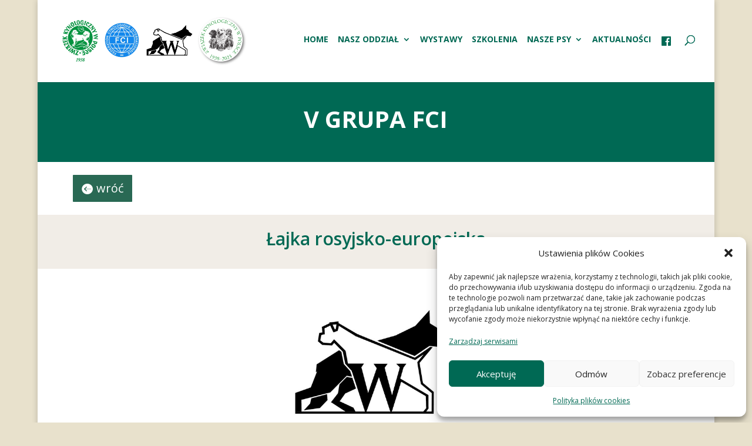

--- FILE ---
content_type: text/html; charset=UTF-8
request_url: https://zkwpwroclaw.pl/reproduktory-grupa-5-lajka-rosyjsko-europejska/
body_size: 19901
content:
<!DOCTYPE html>
<html lang="pl-PL">
<head>
	<meta charset="UTF-8" />
<meta http-equiv="X-UA-Compatible" content="IE=edge">
	<link rel="pingback" href="https://zkwpwroclaw.pl/xmlrpc.php" />

	<script type="text/javascript">
		document.documentElement.className = 'js';
	</script>

	<title>reproduktory grupa 5 Łajka rosyjsko-europejska | Związek Kynologiczny Wrocław</title>
<meta name='robots' content='max-image-preview:large' />
<link rel='dns-prefetch' href='//fonts.googleapis.com' />
<link rel="alternate" type="application/rss+xml" title="Związek Kynologiczny Wrocław &raquo; Kanał z wpisami" href="https://zkwpwroclaw.pl/feed/" />
<link rel="alternate" type="application/rss+xml" title="Związek Kynologiczny Wrocław &raquo; Kanał z komentarzami" href="https://zkwpwroclaw.pl/comments/feed/" />
<link rel="alternate" title="oEmbed (JSON)" type="application/json+oembed" href="https://zkwpwroclaw.pl/wp-json/oembed/1.0/embed?url=https%3A%2F%2Fzkwpwroclaw.pl%2Freproduktory-grupa-5-lajka-rosyjsko-europejska%2F" />
<link rel="alternate" title="oEmbed (XML)" type="text/xml+oembed" href="https://zkwpwroclaw.pl/wp-json/oembed/1.0/embed?url=https%3A%2F%2Fzkwpwroclaw.pl%2Freproduktory-grupa-5-lajka-rosyjsko-europejska%2F&#038;format=xml" />
<meta content="Divi v.4.27.5" name="generator"/><style id='wp-emoji-styles-inline-css' type='text/css'>

	img.wp-smiley, img.emoji {
		display: inline !important;
		border: none !important;
		box-shadow: none !important;
		height: 1em !important;
		width: 1em !important;
		margin: 0 0.07em !important;
		vertical-align: -0.1em !important;
		background: none !important;
		padding: 0 !important;
	}
/*# sourceURL=wp-emoji-styles-inline-css */
</style>
<style id='wp-block-library-inline-css' type='text/css'>
:root{--wp-block-synced-color:#7a00df;--wp-block-synced-color--rgb:122,0,223;--wp-bound-block-color:var(--wp-block-synced-color);--wp-editor-canvas-background:#ddd;--wp-admin-theme-color:#007cba;--wp-admin-theme-color--rgb:0,124,186;--wp-admin-theme-color-darker-10:#006ba1;--wp-admin-theme-color-darker-10--rgb:0,107,160.5;--wp-admin-theme-color-darker-20:#005a87;--wp-admin-theme-color-darker-20--rgb:0,90,135;--wp-admin-border-width-focus:2px}@media (min-resolution:192dpi){:root{--wp-admin-border-width-focus:1.5px}}.wp-element-button{cursor:pointer}:root .has-very-light-gray-background-color{background-color:#eee}:root .has-very-dark-gray-background-color{background-color:#313131}:root .has-very-light-gray-color{color:#eee}:root .has-very-dark-gray-color{color:#313131}:root .has-vivid-green-cyan-to-vivid-cyan-blue-gradient-background{background:linear-gradient(135deg,#00d084,#0693e3)}:root .has-purple-crush-gradient-background{background:linear-gradient(135deg,#34e2e4,#4721fb 50%,#ab1dfe)}:root .has-hazy-dawn-gradient-background{background:linear-gradient(135deg,#faaca8,#dad0ec)}:root .has-subdued-olive-gradient-background{background:linear-gradient(135deg,#fafae1,#67a671)}:root .has-atomic-cream-gradient-background{background:linear-gradient(135deg,#fdd79a,#004a59)}:root .has-nightshade-gradient-background{background:linear-gradient(135deg,#330968,#31cdcf)}:root .has-midnight-gradient-background{background:linear-gradient(135deg,#020381,#2874fc)}:root{--wp--preset--font-size--normal:16px;--wp--preset--font-size--huge:42px}.has-regular-font-size{font-size:1em}.has-larger-font-size{font-size:2.625em}.has-normal-font-size{font-size:var(--wp--preset--font-size--normal)}.has-huge-font-size{font-size:var(--wp--preset--font-size--huge)}.has-text-align-center{text-align:center}.has-text-align-left{text-align:left}.has-text-align-right{text-align:right}.has-fit-text{white-space:nowrap!important}#end-resizable-editor-section{display:none}.aligncenter{clear:both}.items-justified-left{justify-content:flex-start}.items-justified-center{justify-content:center}.items-justified-right{justify-content:flex-end}.items-justified-space-between{justify-content:space-between}.screen-reader-text{border:0;clip-path:inset(50%);height:1px;margin:-1px;overflow:hidden;padding:0;position:absolute;width:1px;word-wrap:normal!important}.screen-reader-text:focus{background-color:#ddd;clip-path:none;color:#444;display:block;font-size:1em;height:auto;left:5px;line-height:normal;padding:15px 23px 14px;text-decoration:none;top:5px;width:auto;z-index:100000}html :where(.has-border-color){border-style:solid}html :where([style*=border-top-color]){border-top-style:solid}html :where([style*=border-right-color]){border-right-style:solid}html :where([style*=border-bottom-color]){border-bottom-style:solid}html :where([style*=border-left-color]){border-left-style:solid}html :where([style*=border-width]){border-style:solid}html :where([style*=border-top-width]){border-top-style:solid}html :where([style*=border-right-width]){border-right-style:solid}html :where([style*=border-bottom-width]){border-bottom-style:solid}html :where([style*=border-left-width]){border-left-style:solid}html :where(img[class*=wp-image-]){height:auto;max-width:100%}:where(figure){margin:0 0 1em}html :where(.is-position-sticky){--wp-admin--admin-bar--position-offset:var(--wp-admin--admin-bar--height,0px)}@media screen and (max-width:600px){html :where(.is-position-sticky){--wp-admin--admin-bar--position-offset:0px}}

/*# sourceURL=wp-block-library-inline-css */
</style><style id='wp-block-paragraph-inline-css' type='text/css'>
.is-small-text{font-size:.875em}.is-regular-text{font-size:1em}.is-large-text{font-size:2.25em}.is-larger-text{font-size:3em}.has-drop-cap:not(:focus):first-letter{float:left;font-size:8.4em;font-style:normal;font-weight:100;line-height:.68;margin:.05em .1em 0 0;text-transform:uppercase}body.rtl .has-drop-cap:not(:focus):first-letter{float:none;margin-left:.1em}p.has-drop-cap.has-background{overflow:hidden}:root :where(p.has-background){padding:1.25em 2.375em}:where(p.has-text-color:not(.has-link-color)) a{color:inherit}p.has-text-align-left[style*="writing-mode:vertical-lr"],p.has-text-align-right[style*="writing-mode:vertical-rl"]{rotate:180deg}
/*# sourceURL=https://zkwpwroclaw.pl/wp-includes/blocks/paragraph/style.min.css */
</style>
<style id='global-styles-inline-css' type='text/css'>
:root{--wp--preset--aspect-ratio--square: 1;--wp--preset--aspect-ratio--4-3: 4/3;--wp--preset--aspect-ratio--3-4: 3/4;--wp--preset--aspect-ratio--3-2: 3/2;--wp--preset--aspect-ratio--2-3: 2/3;--wp--preset--aspect-ratio--16-9: 16/9;--wp--preset--aspect-ratio--9-16: 9/16;--wp--preset--color--black: #000000;--wp--preset--color--cyan-bluish-gray: #abb8c3;--wp--preset--color--white: #ffffff;--wp--preset--color--pale-pink: #f78da7;--wp--preset--color--vivid-red: #cf2e2e;--wp--preset--color--luminous-vivid-orange: #ff6900;--wp--preset--color--luminous-vivid-amber: #fcb900;--wp--preset--color--light-green-cyan: #7bdcb5;--wp--preset--color--vivid-green-cyan: #00d084;--wp--preset--color--pale-cyan-blue: #8ed1fc;--wp--preset--color--vivid-cyan-blue: #0693e3;--wp--preset--color--vivid-purple: #9b51e0;--wp--preset--gradient--vivid-cyan-blue-to-vivid-purple: linear-gradient(135deg,rgb(6,147,227) 0%,rgb(155,81,224) 100%);--wp--preset--gradient--light-green-cyan-to-vivid-green-cyan: linear-gradient(135deg,rgb(122,220,180) 0%,rgb(0,208,130) 100%);--wp--preset--gradient--luminous-vivid-amber-to-luminous-vivid-orange: linear-gradient(135deg,rgb(252,185,0) 0%,rgb(255,105,0) 100%);--wp--preset--gradient--luminous-vivid-orange-to-vivid-red: linear-gradient(135deg,rgb(255,105,0) 0%,rgb(207,46,46) 100%);--wp--preset--gradient--very-light-gray-to-cyan-bluish-gray: linear-gradient(135deg,rgb(238,238,238) 0%,rgb(169,184,195) 100%);--wp--preset--gradient--cool-to-warm-spectrum: linear-gradient(135deg,rgb(74,234,220) 0%,rgb(151,120,209) 20%,rgb(207,42,186) 40%,rgb(238,44,130) 60%,rgb(251,105,98) 80%,rgb(254,248,76) 100%);--wp--preset--gradient--blush-light-purple: linear-gradient(135deg,rgb(255,206,236) 0%,rgb(152,150,240) 100%);--wp--preset--gradient--blush-bordeaux: linear-gradient(135deg,rgb(254,205,165) 0%,rgb(254,45,45) 50%,rgb(107,0,62) 100%);--wp--preset--gradient--luminous-dusk: linear-gradient(135deg,rgb(255,203,112) 0%,rgb(199,81,192) 50%,rgb(65,88,208) 100%);--wp--preset--gradient--pale-ocean: linear-gradient(135deg,rgb(255,245,203) 0%,rgb(182,227,212) 50%,rgb(51,167,181) 100%);--wp--preset--gradient--electric-grass: linear-gradient(135deg,rgb(202,248,128) 0%,rgb(113,206,126) 100%);--wp--preset--gradient--midnight: linear-gradient(135deg,rgb(2,3,129) 0%,rgb(40,116,252) 100%);--wp--preset--font-size--small: 13px;--wp--preset--font-size--medium: 20px;--wp--preset--font-size--large: 36px;--wp--preset--font-size--x-large: 42px;--wp--preset--spacing--20: 0.44rem;--wp--preset--spacing--30: 0.67rem;--wp--preset--spacing--40: 1rem;--wp--preset--spacing--50: 1.5rem;--wp--preset--spacing--60: 2.25rem;--wp--preset--spacing--70: 3.38rem;--wp--preset--spacing--80: 5.06rem;--wp--preset--shadow--natural: 6px 6px 9px rgba(0, 0, 0, 0.2);--wp--preset--shadow--deep: 12px 12px 50px rgba(0, 0, 0, 0.4);--wp--preset--shadow--sharp: 6px 6px 0px rgba(0, 0, 0, 0.2);--wp--preset--shadow--outlined: 6px 6px 0px -3px rgb(255, 255, 255), 6px 6px rgb(0, 0, 0);--wp--preset--shadow--crisp: 6px 6px 0px rgb(0, 0, 0);}:root { --wp--style--global--content-size: 823px;--wp--style--global--wide-size: 1080px; }:where(body) { margin: 0; }.wp-site-blocks > .alignleft { float: left; margin-right: 2em; }.wp-site-blocks > .alignright { float: right; margin-left: 2em; }.wp-site-blocks > .aligncenter { justify-content: center; margin-left: auto; margin-right: auto; }:where(.is-layout-flex){gap: 0.5em;}:where(.is-layout-grid){gap: 0.5em;}.is-layout-flow > .alignleft{float: left;margin-inline-start: 0;margin-inline-end: 2em;}.is-layout-flow > .alignright{float: right;margin-inline-start: 2em;margin-inline-end: 0;}.is-layout-flow > .aligncenter{margin-left: auto !important;margin-right: auto !important;}.is-layout-constrained > .alignleft{float: left;margin-inline-start: 0;margin-inline-end: 2em;}.is-layout-constrained > .alignright{float: right;margin-inline-start: 2em;margin-inline-end: 0;}.is-layout-constrained > .aligncenter{margin-left: auto !important;margin-right: auto !important;}.is-layout-constrained > :where(:not(.alignleft):not(.alignright):not(.alignfull)){max-width: var(--wp--style--global--content-size);margin-left: auto !important;margin-right: auto !important;}.is-layout-constrained > .alignwide{max-width: var(--wp--style--global--wide-size);}body .is-layout-flex{display: flex;}.is-layout-flex{flex-wrap: wrap;align-items: center;}.is-layout-flex > :is(*, div){margin: 0;}body .is-layout-grid{display: grid;}.is-layout-grid > :is(*, div){margin: 0;}body{padding-top: 0px;padding-right: 0px;padding-bottom: 0px;padding-left: 0px;}:root :where(.wp-element-button, .wp-block-button__link){background-color: #32373c;border-width: 0;color: #fff;font-family: inherit;font-size: inherit;font-style: inherit;font-weight: inherit;letter-spacing: inherit;line-height: inherit;padding-top: calc(0.667em + 2px);padding-right: calc(1.333em + 2px);padding-bottom: calc(0.667em + 2px);padding-left: calc(1.333em + 2px);text-decoration: none;text-transform: inherit;}.has-black-color{color: var(--wp--preset--color--black) !important;}.has-cyan-bluish-gray-color{color: var(--wp--preset--color--cyan-bluish-gray) !important;}.has-white-color{color: var(--wp--preset--color--white) !important;}.has-pale-pink-color{color: var(--wp--preset--color--pale-pink) !important;}.has-vivid-red-color{color: var(--wp--preset--color--vivid-red) !important;}.has-luminous-vivid-orange-color{color: var(--wp--preset--color--luminous-vivid-orange) !important;}.has-luminous-vivid-amber-color{color: var(--wp--preset--color--luminous-vivid-amber) !important;}.has-light-green-cyan-color{color: var(--wp--preset--color--light-green-cyan) !important;}.has-vivid-green-cyan-color{color: var(--wp--preset--color--vivid-green-cyan) !important;}.has-pale-cyan-blue-color{color: var(--wp--preset--color--pale-cyan-blue) !important;}.has-vivid-cyan-blue-color{color: var(--wp--preset--color--vivid-cyan-blue) !important;}.has-vivid-purple-color{color: var(--wp--preset--color--vivid-purple) !important;}.has-black-background-color{background-color: var(--wp--preset--color--black) !important;}.has-cyan-bluish-gray-background-color{background-color: var(--wp--preset--color--cyan-bluish-gray) !important;}.has-white-background-color{background-color: var(--wp--preset--color--white) !important;}.has-pale-pink-background-color{background-color: var(--wp--preset--color--pale-pink) !important;}.has-vivid-red-background-color{background-color: var(--wp--preset--color--vivid-red) !important;}.has-luminous-vivid-orange-background-color{background-color: var(--wp--preset--color--luminous-vivid-orange) !important;}.has-luminous-vivid-amber-background-color{background-color: var(--wp--preset--color--luminous-vivid-amber) !important;}.has-light-green-cyan-background-color{background-color: var(--wp--preset--color--light-green-cyan) !important;}.has-vivid-green-cyan-background-color{background-color: var(--wp--preset--color--vivid-green-cyan) !important;}.has-pale-cyan-blue-background-color{background-color: var(--wp--preset--color--pale-cyan-blue) !important;}.has-vivid-cyan-blue-background-color{background-color: var(--wp--preset--color--vivid-cyan-blue) !important;}.has-vivid-purple-background-color{background-color: var(--wp--preset--color--vivid-purple) !important;}.has-black-border-color{border-color: var(--wp--preset--color--black) !important;}.has-cyan-bluish-gray-border-color{border-color: var(--wp--preset--color--cyan-bluish-gray) !important;}.has-white-border-color{border-color: var(--wp--preset--color--white) !important;}.has-pale-pink-border-color{border-color: var(--wp--preset--color--pale-pink) !important;}.has-vivid-red-border-color{border-color: var(--wp--preset--color--vivid-red) !important;}.has-luminous-vivid-orange-border-color{border-color: var(--wp--preset--color--luminous-vivid-orange) !important;}.has-luminous-vivid-amber-border-color{border-color: var(--wp--preset--color--luminous-vivid-amber) !important;}.has-light-green-cyan-border-color{border-color: var(--wp--preset--color--light-green-cyan) !important;}.has-vivid-green-cyan-border-color{border-color: var(--wp--preset--color--vivid-green-cyan) !important;}.has-pale-cyan-blue-border-color{border-color: var(--wp--preset--color--pale-cyan-blue) !important;}.has-vivid-cyan-blue-border-color{border-color: var(--wp--preset--color--vivid-cyan-blue) !important;}.has-vivid-purple-border-color{border-color: var(--wp--preset--color--vivid-purple) !important;}.has-vivid-cyan-blue-to-vivid-purple-gradient-background{background: var(--wp--preset--gradient--vivid-cyan-blue-to-vivid-purple) !important;}.has-light-green-cyan-to-vivid-green-cyan-gradient-background{background: var(--wp--preset--gradient--light-green-cyan-to-vivid-green-cyan) !important;}.has-luminous-vivid-amber-to-luminous-vivid-orange-gradient-background{background: var(--wp--preset--gradient--luminous-vivid-amber-to-luminous-vivid-orange) !important;}.has-luminous-vivid-orange-to-vivid-red-gradient-background{background: var(--wp--preset--gradient--luminous-vivid-orange-to-vivid-red) !important;}.has-very-light-gray-to-cyan-bluish-gray-gradient-background{background: var(--wp--preset--gradient--very-light-gray-to-cyan-bluish-gray) !important;}.has-cool-to-warm-spectrum-gradient-background{background: var(--wp--preset--gradient--cool-to-warm-spectrum) !important;}.has-blush-light-purple-gradient-background{background: var(--wp--preset--gradient--blush-light-purple) !important;}.has-blush-bordeaux-gradient-background{background: var(--wp--preset--gradient--blush-bordeaux) !important;}.has-luminous-dusk-gradient-background{background: var(--wp--preset--gradient--luminous-dusk) !important;}.has-pale-ocean-gradient-background{background: var(--wp--preset--gradient--pale-ocean) !important;}.has-electric-grass-gradient-background{background: var(--wp--preset--gradient--electric-grass) !important;}.has-midnight-gradient-background{background: var(--wp--preset--gradient--midnight) !important;}.has-small-font-size{font-size: var(--wp--preset--font-size--small) !important;}.has-medium-font-size{font-size: var(--wp--preset--font-size--medium) !important;}.has-large-font-size{font-size: var(--wp--preset--font-size--large) !important;}.has-x-large-font-size{font-size: var(--wp--preset--font-size--x-large) !important;}
/*# sourceURL=global-styles-inline-css */
</style>

<link rel='stylesheet' id='contact-form-7-css' href='https://zkwpwroclaw.pl/wp-content/plugins/contact-form-7/includes/css/styles.css?ver=6.1.4' type='text/css' media='all' />
<style id='contact-form-7-inline-css' type='text/css'>
.wpcf7 .wpcf7-recaptcha iframe {margin-bottom: 0;}.wpcf7 .wpcf7-recaptcha[data-align="center"] > div {margin: 0 auto;}.wpcf7 .wpcf7-recaptcha[data-align="right"] > div {margin: 0 0 0 auto;}
/*# sourceURL=contact-form-7-inline-css */
</style>
<link rel='stylesheet' id='menu-image-css' href='https://zkwpwroclaw.pl/wp-content/plugins/menu-image/includes/css/menu-image.css?ver=3.13' type='text/css' media='all' />
<link rel='stylesheet' id='dashicons-css' href='https://zkwpwroclaw.pl/wp-includes/css/dashicons.min.css?ver=c3b051ff2789a8d55ad720e8ac757e12' type='text/css' media='all' />
<link rel='stylesheet' id='cmplz-general-css' href='https://zkwpwroclaw.pl/wp-content/plugins/complianz-gdpr/assets/css/cookieblocker.min.css?ver=1767170092' type='text/css' media='all' />
<link rel='stylesheet' id='et_monarch-css-css' href='https://zkwpwroclaw.pl/wp-content/plugins/monarch/css/style.css?ver=1.4.14' type='text/css' media='all' />
<link rel='stylesheet' id='et-gf-open-sans-css' href='https://fonts.googleapis.com/css?family=Open+Sans:400,700' type='text/css' media='all' />
<link rel='stylesheet' id='et-divi-open-sans-css' href='https://fonts.googleapis.com/css?family=Open+Sans:300italic,400italic,600italic,700italic,800italic,400,300,600,700,800&#038;subset=cyrillic,cyrillic-ext,greek,greek-ext,hebrew,latin,latin-ext,vietnamese&#038;display=swap' type='text/css' media='all' />
<link rel='stylesheet' id='font_style_js_icf7s-css' href='https://zkwpwroclaw.pl/wp-content/plugins/cf7-skins-innozilla/css/front_style.css?ver=c3b051ff2789a8d55ad720e8ac757e12' type='text/css' media='all' />
<link rel='stylesheet' id='divi-style-css' href='https://zkwpwroclaw.pl/wp-content/themes/Divi/style-static.min.css?ver=4.27.5' type='text/css' media='all' />
<script type="text/javascript" src="https://zkwpwroclaw.pl/wp-includes/js/jquery/jquery.min.js?ver=3.7.1" id="jquery-core-js"></script>
<script type="text/javascript" src="https://zkwpwroclaw.pl/wp-includes/js/jquery/jquery-migrate.min.js?ver=3.4.1" id="jquery-migrate-js"></script>
<script type="text/javascript" id="filter_js_icf7s-js-extra">
/* <![CDATA[ */
var icf7s_option = [""];
//# sourceURL=filter_js_icf7s-js-extra
/* ]]> */
</script>
<script type="text/javascript" src="https://zkwpwroclaw.pl/wp-content/plugins/cf7-skins-innozilla/js/icf7s_configure.js?ver=c3b051ff2789a8d55ad720e8ac757e12" id="filter_js_icf7s-js"></script>
<link rel="https://api.w.org/" href="https://zkwpwroclaw.pl/wp-json/" /><link rel="alternate" title="JSON" type="application/json" href="https://zkwpwroclaw.pl/wp-json/wp/v2/pages/13426" /><link rel="canonical" href="https://zkwpwroclaw.pl/reproduktory-grupa-5-lajka-rosyjsko-europejska/" />
<meta name="generator" content="performance-lab 4.0.1; plugins: ">
			<style>.cmplz-hidden {
					display: none !important;
				}</style><style type="text/css" id="et-social-custom-css">
				 
			</style><meta name="viewport" content="width=device-width, initial-scale=1.0, maximum-scale=1.0, user-scalable=0" /><style type="text/css" id="custom-background-css">
body.custom-background { background-color: #e8e1cc; }
</style>
	<link rel="icon" href="https://zkwpwroclaw.pl/wp-content/uploads/2022/03/Zwiazek-Kynologiczny-w-Polsce-Oddzial-we-Wroclawiu-1-150x150.png" sizes="32x32" />
<link rel="icon" href="https://zkwpwroclaw.pl/wp-content/uploads/2022/03/Zwiazek-Kynologiczny-w-Polsce-Oddzial-we-Wroclawiu-1.png" sizes="192x192" />
<link rel="apple-touch-icon" href="https://zkwpwroclaw.pl/wp-content/uploads/2022/03/Zwiazek-Kynologiczny-w-Polsce-Oddzial-we-Wroclawiu-1.png" />
<meta name="msapplication-TileImage" content="https://zkwpwroclaw.pl/wp-content/uploads/2022/03/Zwiazek-Kynologiczny-w-Polsce-Oddzial-we-Wroclawiu-1.png" />
<style id="et-divi-customizer-global-cached-inline-styles">body,.et_pb_column_1_2 .et_quote_content blockquote cite,.et_pb_column_1_2 .et_link_content a.et_link_main_url,.et_pb_column_1_3 .et_quote_content blockquote cite,.et_pb_column_3_8 .et_quote_content blockquote cite,.et_pb_column_1_4 .et_quote_content blockquote cite,.et_pb_blog_grid .et_quote_content blockquote cite,.et_pb_column_1_3 .et_link_content a.et_link_main_url,.et_pb_column_3_8 .et_link_content a.et_link_main_url,.et_pb_column_1_4 .et_link_content a.et_link_main_url,.et_pb_blog_grid .et_link_content a.et_link_main_url,body .et_pb_bg_layout_light .et_pb_post p,body .et_pb_bg_layout_dark .et_pb_post p{font-size:16px}.et_pb_slide_content,.et_pb_best_value{font-size:18px}body{color:#000000}h1,h2,h3,h4,h5,h6{color:#0d715d}body{line-height:1.5em}#et_search_icon:hover,.mobile_menu_bar:before,.mobile_menu_bar:after,.et_toggle_slide_menu:after,.et-social-icon a:hover,.et_pb_sum,.et_pb_pricing li a,.et_pb_pricing_table_button,.et_overlay:before,.entry-summary p.price ins,.et_pb_member_social_links a:hover,.et_pb_widget li a:hover,.et_pb_filterable_portfolio .et_pb_portfolio_filters li a.active,.et_pb_filterable_portfolio .et_pb_portofolio_pagination ul li a.active,.et_pb_gallery .et_pb_gallery_pagination ul li a.active,.wp-pagenavi span.current,.wp-pagenavi a:hover,.nav-single a,.tagged_as a,.posted_in a{color:#b7a073}.et_pb_contact_submit,.et_password_protected_form .et_submit_button,.et_pb_bg_layout_light .et_pb_newsletter_button,.comment-reply-link,.form-submit .et_pb_button,.et_pb_bg_layout_light .et_pb_promo_button,.et_pb_bg_layout_light .et_pb_more_button,.et_pb_contact p input[type="checkbox"]:checked+label i:before,.et_pb_bg_layout_light.et_pb_module.et_pb_button{color:#b7a073}.footer-widget h4{color:#b7a073}.et-search-form,.nav li ul,.et_mobile_menu,.footer-widget li:before,.et_pb_pricing li:before,blockquote{border-color:#b7a073}.et_pb_counter_amount,.et_pb_featured_table .et_pb_pricing_heading,.et_quote_content,.et_link_content,.et_audio_content,.et_pb_post_slider.et_pb_bg_layout_dark,.et_slide_in_menu_container,.et_pb_contact p input[type="radio"]:checked+label i:before{background-color:#b7a073}.container,.et_pb_row,.et_pb_slider .et_pb_container,.et_pb_fullwidth_section .et_pb_title_container,.et_pb_fullwidth_section .et_pb_title_featured_container,.et_pb_fullwidth_header:not(.et_pb_fullscreen) .et_pb_fullwidth_header_container{max-width:1300px}.et_boxed_layout #page-container,.et_boxed_layout.et_non_fixed_nav.et_transparent_nav #page-container #top-header,.et_boxed_layout.et_non_fixed_nav.et_transparent_nav #page-container #main-header,.et_fixed_nav.et_boxed_layout #page-container #top-header,.et_fixed_nav.et_boxed_layout #page-container #main-header,.et_boxed_layout #page-container .container,.et_boxed_layout #page-container .et_pb_row{max-width:1460px}a{color:#006954}#main-header .nav li ul{background-color:#efefef}.et_secondary_nav_enabled #page-container #top-header{background-color:#b7a073!important}#et-secondary-nav li ul{background-color:#b7a073}.et_header_style_centered .mobile_nav .select_page,.et_header_style_split .mobile_nav .select_page,.et_nav_text_color_light #top-menu>li>a,.et_nav_text_color_dark #top-menu>li>a,#top-menu a,.et_mobile_menu li a,.et_nav_text_color_light .et_mobile_menu li a,.et_nav_text_color_dark .et_mobile_menu li a,#et_search_icon:before,.et_search_form_container input,span.et_close_search_field:after,#et-top-navigation .et-cart-info{color:#006954}.et_search_form_container input::-moz-placeholder{color:#006954}.et_search_form_container input::-webkit-input-placeholder{color:#006954}.et_search_form_container input:-ms-input-placeholder{color:#006954}#top-menu li a,.et_search_form_container input{font-weight:bold;font-style:normal;text-transform:uppercase;text-decoration:none}.et_search_form_container input::-moz-placeholder{font-weight:bold;font-style:normal;text-transform:uppercase;text-decoration:none}.et_search_form_container input::-webkit-input-placeholder{font-weight:bold;font-style:normal;text-transform:uppercase;text-decoration:none}.et_search_form_container input:-ms-input-placeholder{font-weight:bold;font-style:normal;text-transform:uppercase;text-decoration:none}#top-menu li.current-menu-ancestor>a,#top-menu li.current-menu-item>a,#top-menu li.current_page_item>a{color:#b7a073}#main-footer{background-color:#006954}#main-footer .footer-widget h4,#main-footer .widget_block h1,#main-footer .widget_block h2,#main-footer .widget_block h3,#main-footer .widget_block h4,#main-footer .widget_block h5,#main-footer .widget_block h6{color:#b7a073}.footer-widget li:before{border-color:#b7a073}.footer-widget,.footer-widget li,.footer-widget li a,#footer-info{font-size:14px}#main-footer .footer-widget h4,#main-footer .widget_block h1,#main-footer .widget_block h2,#main-footer .widget_block h3,#main-footer .widget_block h4,#main-footer .widget_block h5,#main-footer .widget_block h6{font-weight:bold;font-style:normal;text-transform:none;text-decoration:none}.footer-widget .et_pb_widget div,.footer-widget .et_pb_widget ul,.footer-widget .et_pb_widget ol,.footer-widget .et_pb_widget label{line-height:1.6em}#footer-widgets .footer-widget li:before{top:8.2px}.bottom-nav,.bottom-nav a,.bottom-nav li.current-menu-item a{color:#b7a073}#et-footer-nav .bottom-nav li.current-menu-item a{color:#b7a073}.bottom-nav,.bottom-nav a{font-size:16px}#footer-info,#footer-info a{color:#ffffff}#footer-info{font-size:12px}#footer-bottom .et-social-icon a{color:#ffffff}@media only screen and (min-width:981px){#main-footer .footer-widget h4,#main-footer .widget_block h1,#main-footer .widget_block h2,#main-footer .widget_block h3,#main-footer .widget_block h4,#main-footer .widget_block h5,#main-footer .widget_block h6{font-size:22px}.et_header_style_left #et-top-navigation,.et_header_style_split #et-top-navigation{padding:60px 0 0 0}.et_header_style_left #et-top-navigation nav>ul>li>a,.et_header_style_split #et-top-navigation nav>ul>li>a{padding-bottom:60px}.et_header_style_split .centered-inline-logo-wrap{width:120px;margin:-120px 0}.et_header_style_split .centered-inline-logo-wrap #logo{max-height:120px}.et_pb_svg_logo.et_header_style_split .centered-inline-logo-wrap #logo{height:120px}.et_header_style_centered #top-menu>li>a{padding-bottom:22px}.et_header_style_slide #et-top-navigation,.et_header_style_fullscreen #et-top-navigation{padding:51px 0 51px 0!important}.et_header_style_centered #main-header .logo_container{height:120px}#logo{max-height:90%}.et_pb_svg_logo #logo{height:90%}.et_header_style_centered.et_hide_primary_logo #main-header:not(.et-fixed-header) .logo_container,.et_header_style_centered.et_hide_fixed_logo #main-header.et-fixed-header .logo_container{height:21.6px}.et_fixed_nav #page-container .et-fixed-header#top-header{background-color:#296954!important}.et_fixed_nav #page-container .et-fixed-header#top-header #et-secondary-nav li ul{background-color:#296954}.et-fixed-header #top-menu a,.et-fixed-header #et_search_icon:before,.et-fixed-header #et_top_search .et-search-form input,.et-fixed-header .et_search_form_container input,.et-fixed-header .et_close_search_field:after,.et-fixed-header #et-top-navigation .et-cart-info{color:#006954!important}.et-fixed-header .et_search_form_container input::-moz-placeholder{color:#006954!important}.et-fixed-header .et_search_form_container input::-webkit-input-placeholder{color:#006954!important}.et-fixed-header .et_search_form_container input:-ms-input-placeholder{color:#006954!important}.et-fixed-header #top-menu li.current-menu-ancestor>a,.et-fixed-header #top-menu li.current-menu-item>a,.et-fixed-header #top-menu li.current_page_item>a{color:#b7a073!important}}@media only screen and (min-width:1625px){.et_pb_row{padding:32px 0}.et_pb_section{padding:65px 0}.single.et_pb_pagebuilder_layout.et_full_width_page .et_post_meta_wrapper{padding-top:97px}.et_pb_fullwidth_section{padding:0}}@media only screen and (max-width:730px){table.responsive{margin-bottom:0;overflow:hidden;overflow-x:scroll;display:block;white-space:nowrap}}@media only screen and (max-width:1290px){table.responsive_one{margin-bottom:0;overflow:hidden;overflow-x:scroll;display:block;white-space:nowrap}}#top-menu li{display:inline-block;padding-right:12px}@media only screen and (max-width:1280px){#logo{max-height:45%}}@media only screen and (min-width:1280px){#logo{max-height:60%}}@media only screen and (min-width:1300px){#logo{max-height:100%}}@media only screen and (max-width:1250px){.et-top-navigation{padding-left:10px}}@media only screen and (max-width:1250px){.top-menu .et-top-navigation a,ul{margin:0;padding:0;border:0;outline:0;font-size:70%;-ms-text-size-adjust:100%;-webkit-text-size-adjust:100%;vertical-align:baseline;background:transparent}}.kolorek_srodka{background:seagreen}.mv-event-container{background:seagreen}@media screen and (min-width:981px){.sub-menu{min-width:300px}#top-menu li li a{width:260px;padding:4px 12px}}#top-menu-nav #top-menu a:hover,#mobile_menu_slide a:hover{color:#b7a073!important;opacity:1!important}span.comments-number{display:none}/*#top-menu li a{background:#7CDA24;padding:15px 10px;border-radius:3px}#top-menu li a:hover,#top-menu li li a:hover{color:#fff!important}/*P</style></head>
<body data-rsssl=1 data-cmplz=2 class="wp-singular page-template-default page page-id-13426 custom-background wp-theme-Divi et_monarch et_pb_button_helper_class et_fullwidth_nav et_fullwidth_secondary_nav et_fixed_nav et_show_nav et_primary_nav_dropdown_animation_fade et_secondary_nav_dropdown_animation_fade et_header_style_left et_pb_footer_columns3 et_boxed_layout et_cover_background et_pb_gutter osx et_pb_gutters2 et_pb_pagebuilder_layout et_smooth_scroll et_no_sidebar et_divi_theme et-db">
	<div id="page-container">

	
	
			<header id="main-header" data-height-onload="120">
			<div class="container clearfix et_menu_container">
							<div class="logo_container">
					<span class="logo_helper"></span>
					<a href="https://zkwpwroclaw.pl/">
						<img src="https://zkwpwroclaw.pl/wp-content/uploads/2023/03/logo-zkwp-new.png" width="720" height="188" alt="Związek Kynologiczny Wrocław" id="logo" data-height-percentage="90" />
					</a>
				</div>
							<div id="et-top-navigation" data-height="120" data-fixed-height="40">
											<nav id="top-menu-nav">
						<ul id="top-menu" class="nav"><li id="menu-item-11989" class="menu-item menu-item-type-post_type menu-item-object-page menu-item-home menu-item-11989"><a href="https://zkwpwroclaw.pl/">HOME</a></li>
<li id="menu-item-4240" class="menu-item menu-item-type-post_type menu-item-object-page menu-item-has-children menu-item-4240"><a href="https://zkwpwroclaw.pl/oddzial/">Nasz oddział</a>
<ul class="sub-menu">
	<li id="menu-item-9400" class="menu-item menu-item-type-post_type menu-item-object-page menu-item-9400"><a href="https://zkwpwroclaw.pl/nasz-oddzial/">Biuro</a></li>
	<li id="menu-item-9401" class="menu-item menu-item-type-post_type menu-item-object-page menu-item-9401"><a href="https://zkwpwroclaw.pl/wladze-oddzialu/">Władze oddziału</a></li>
	<li id="menu-item-9402" class="menu-item menu-item-type-post_type menu-item-object-page menu-item-9402"><a href="https://zkwpwroclaw.pl/oplaty/">Opłaty</a></li>
	<li id="menu-item-9403" class="menu-item menu-item-type-post_type menu-item-object-page menu-item-9403"><a href="https://zkwpwroclaw.pl/dokumenty-do-pobrania/">Dokumenty do pobrania</a></li>
	<li id="menu-item-9404" class="menu-item menu-item-type-post_type menu-item-object-page menu-item-9404"><a href="https://zkwpwroclaw.pl/sekcje-ras/">Sekcje ras</a></li>
	<li id="menu-item-9405" class="menu-item menu-item-type-post_type menu-item-object-page menu-item-9405"><a href="https://zkwpwroclaw.pl/sedziowieasystenci/">Sędziowie asystenci</a></li>
	<li id="menu-item-9406" class="menu-item menu-item-type-post_type menu-item-object-page menu-item-9406"><a href="https://zkwpwroclaw.pl/historia-oddzialu/">Historia Oddziału</a></li>
	<li id="menu-item-9407" class="menu-item menu-item-type-post_type menu-item-object-page menu-item-9407"><a href="https://zkwpwroclaw.pl/ranking-oddzialu/">Ranking Oddziału</a></li>
</ul>
</li>
<li id="menu-item-4245" class="menu-item menu-item-type-post_type menu-item-object-page menu-item-4245"><a href="https://zkwpwroclaw.pl/wystawy/">Wystawy</a></li>
<li id="menu-item-17978" class="menu-item menu-item-type-post_type menu-item-object-page menu-item-17978"><a href="https://zkwpwroclaw.pl/oksp/">Szkolenia</a></li>
<li id="menu-item-6757" class="menu-item menu-item-type-custom menu-item-object-custom menu-item-has-children menu-item-6757"><a>Nasze psy</a>
<ul class="sub-menu">
	<li id="menu-item-4250" class="menu-item menu-item-type-post_type menu-item-object-page menu-item-4250"><a target="_blank" href="https://zkwpwroclaw.pl/hodowle/">Hodowle</a></li>
	<li id="menu-item-4627" class="menu-item menu-item-type-post_type menu-item-object-page menu-item-4627"><a target="_blank" href="https://zkwpwroclaw.pl/szczenieta/">Szczenięta</a></li>
	<li id="menu-item-4628" class="menu-item menu-item-type-post_type menu-item-object-page menu-item-has-children menu-item-4628"><a target="_blank" href="https://zkwpwroclaw.pl/reproduktory/">Reproduktory</a>
	<ul class="sub-menu">
		<li id="menu-item-17649" class="menu-item menu-item-type-post_type menu-item-object-page menu-item-17649"><a href="https://zkwpwroclaw.pl/rasy-nieuznane/">Rasy nieuznane</a></li>
	</ul>
</li>
	<li id="menu-item-4629" class="menu-item menu-item-type-post_type menu-item-object-page menu-item-4629"><a target="_blank" href="https://zkwpwroclaw.pl/?page_id=695">Championy</a></li>
</ul>
</li>
<li id="menu-item-4636" class="menu-item menu-item-type-post_type menu-item-object-page menu-item-4636"><a href="https://zkwpwroclaw.pl/aktualnosci/">Aktualności</a></li>
<li id="menu-item-11996" class="menu-item menu-item-type-custom menu-item-object-custom menu-item-11996"><a href="https://www.facebook.com/zwiazekWroclaw/"><span class="menu-image-title-hide menu-image-title">Facebook</span><span class="dashicons dashicons-facebook hide-menu-image-icons"></span></a></li>
</ul>						</nav>
					
					
					
											<div id="et_top_search">
							<span id="et_search_icon"></span>
						</div>
					
					<div id="et_mobile_nav_menu">
				<div class="mobile_nav closed">
					<span class="select_page">Zaznacz stronę</span>
					<span class="mobile_menu_bar mobile_menu_bar_toggle"></span>
				</div>
			</div>				</div> <!-- #et-top-navigation -->
			</div> <!-- .container -->
						<div class="et_search_outer">
				<div class="container et_search_form_container">
					<form role="search" method="get" class="et-search-form" action="https://zkwpwroclaw.pl/">
					<input type="search" class="et-search-field" placeholder="Wyszukiwanie &hellip;" value="" name="s" title="Szukaj:" />					</form>
					<span class="et_close_search_field"></span>
				</div>
			</div>
					</header> <!-- #main-header -->
			<div id="et-main-area">
	
<div id="main-content">


			
				<article id="post-13426" class="post-13426 page type-page status-publish hentry">

				
					<div class="entry-content">
					<div class="et-l et-l--post">
			<div class="et_builder_inner_content et_pb_gutters2">
		<div class="et_pb_section et_pb_section_0 et_pb_with_background et_section_regular" >
				
				
				
				
				
				
				<div class="et_pb_row et_pb_row_0">
				<div class="et_pb_column et_pb_column_4_4 et_pb_column_0  et_pb_css_mix_blend_mode_passthrough et-last-child">
				
				
				
				
				<div class="et_pb_module et_pb_text et_pb_text_0  et_pb_text_align_left et_pb_bg_layout_light">
				
				
				
				
				<div class="et_pb_text_inner"><h3>V GRUPA FCI</h3></div>
			</div>
			</div>
				
				
				
				
			</div>
				
				
			</div><div class="et_pb_section et_pb_section_1 et_pb_with_background et_section_regular" >
				
				
				
				
				
				
				<div class="et_pb_row et_pb_row_1">
				<div class="et_pb_column et_pb_column_4_4 et_pb_column_1  et_pb_css_mix_blend_mode_passthrough et-last-child">
				
				
				
				
				<div class="et_pb_button_module_wrapper et_pb_button_0_wrapper  et_pb_module " data-background-layout="dark" data-background-layout-hover="light">
				<a id="pa-back-button" class="et_pb_button et_pb_button_0 et_pb_bg_layout_dark" href="" data-icon="">wróć</a>
			</div>
			</div>
				
				
				
				
			</div>
				
				
			</div><div class="et_pb_section et_pb_section_2 et_pb_with_background et_section_regular" >
				
				
				
				
				
				
				<div class="et_pb_row et_pb_row_2">
				<div class="et_pb_column et_pb_column_4_4 et_pb_column_2  et_pb_css_mix_blend_mode_passthrough et-last-child">
				
				
				
				
				<div class="et_pb_module et_pb_text et_pb_text_1  et_pb_text_align_justified et_pb_bg_layout_light">
				
				
				
				
				<div class="et_pb_text_inner"><h4>Łajka rosyjsko-europejska<br />
</h4></div>
			</div>
			</div>
				
				
				
				
			</div>
				
				
			</div><div class="et_pb_section et_pb_section_3 et_section_regular" >
				
				
				
				
				
				
				<div class="et_pb_row et_pb_row_3 et_pb_equal_columns">
				<div class="et_pb_column et_pb_column_1_3 et_pb_column_3  et_pb_css_mix_blend_mode_passthrough et_pb_column_empty">
				
				
				
				
				
			</div><div class="et_pb_column et_pb_column_1_3 et_pb_column_4  et_pb_css_mix_blend_mode_passthrough">
				
				
				
				
				<div class="et_pb_module et_pb_image et_pb_image_0">
				
				
				
				
				<span class="et_pb_image_wrap "><img fetchpriority="high" decoding="async" width="500" height="400" src="https://zkwpwroclaw.pl/wp-content/uploads/2022/01/zkwp-wroclaw-rasy-psow.png" alt="" title="zkwp-wroclaw-rasy-psow" srcset="https://zkwpwroclaw.pl/wp-content/uploads/2022/01/zkwp-wroclaw-rasy-psow.png 500w, https://zkwpwroclaw.pl/wp-content/uploads/2022/01/zkwp-wroclaw-rasy-psow-480x384.png 480w" sizes="(min-width: 0px) and (max-width: 480px) 480px, (min-width: 481px) 500px, 100vw" class="wp-image-8773" /></span>
			</div><div class="et_pb_module et_pb_text et_pb_text_2  et_pb_text_align_left et_pb_bg_layout_light">
				
				
				
				
				<div class="et_pb_text_inner"><h4>ONYX Askiras</h4>
<p>Urodzony: 07.10.2015<br />
Maść: biało-czarna<br />
O: ŁAZ Rogowskie Jeziora, M: BELLA Askiras<br />
PKR.V-22645<br />
Nr rej: 29205/VII/15<br />
Właściciel: Przemysław Chmieluk<br />
Tel. +48 516 339 284<br />
e-mail: przemyslaw.chmieluk@o2.pl</div>
			</div>
			</div><div class="et_pb_column et_pb_column_1_3 et_pb_column_5  et_pb_css_mix_blend_mode_passthrough et-last-child et_pb_column_empty">
				
				
				
				
				
			</div>
				
				
				
				
			</div>
				
				
			</div><div class="et_pb_section et_pb_section_4 et_section_regular" >
				
				
				
				
				
				
				
				
				
			</div><div class="et_pb_section et_pb_section_5 et_section_regular" >
				
				
				
				
				
				
				<div class="et_pb_row et_pb_row_4 et_pb_equal_columns et_pb_gutters1">
				<div class="et_pb_column et_pb_column_1_3 et_pb_column_6  et_pb_css_mix_blend_mode_passthrough">
				
				
				
				
				<div class="et_pb_module et_pb_image et_pb_image_1">
				
				
				
				
				<a href="http://www.fci.be/en/" target="_blank"><span class="et_pb_image_wrap "><img loading="lazy" decoding="async" width="280" height="220" src="https://zkwpwroclaw.pl/wp-content/uploads/2022/01/fci-logo.jpg" alt="" title="fci-logo" class="wp-image-8163" /></span></a>
			</div>
			</div><div class="et_pb_column et_pb_column_1_3 et_pb_column_7  et_pb_css_mix_blend_mode_passthrough">
				
				
				
				
				<div class="et_pb_module et_pb_image et_pb_image_2">
				
				
				
				
				<a href="https://www.facebook.com/zwiazekWroclaw" target="_blank"><span class="et_pb_image_wrap "><img loading="lazy" decoding="async" width="280" height="220" src="https://zkwpwroclaw.pl/wp-content/uploads/2022/01/Logo-Wroclaw.jpg" alt="" title="Logo Wrocław" class="wp-image-8155" /></span></a>
			</div>
			</div><div class="et_pb_column et_pb_column_1_3 et_pb_column_8  et_pb_css_mix_blend_mode_passthrough et-last-child">
				
				
				
				
				<div class="et_pb_module et_pb_image et_pb_image_3">
				
				
				
				
				<a href="https://www.zkwp.pl/" target="_blank"><span class="et_pb_image_wrap "><img loading="lazy" decoding="async" width="280" height="220" src="https://zkwpwroclaw.pl/wp-content/uploads/2022/01/256386652_175238658137355_6171306228531903829_n.jpg" alt="" title="256386652_175238658137355_6171306228531903829_n" class="wp-image-8153" /></span></a>
			</div>
			</div>
				
				
				
				
			</div>
				
				
			</div>		</div>
	</div>
						</div>

				
				</article>

			

</div>


	<span class="et_pb_scroll_top et-pb-icon"></span>


			<footer id="main-footer">
				
<div class="container">
	<div id="footer-widgets" class="clearfix">
		<div class="footer-widget"><div id="block-2" class="fwidget et_pb_widget widget_block"><h1>ZKwP Oddział we Wrocławiu</h1>
<p>ul. Leszczyńskiego 7, 50-078 Wrocław</p>
<p>E-mail: biuro@zkwpwroclaw.pl<br>
Telefon: <br>
71 343 25 22 (w godzinach otwarcia biura) <br>
</p>
<p style="color:#006954">_________________________________________________</p>
<p></p>
<p></p><p></p></div></div><div class="footer-widget"><div id="block-3" class="fwidget et_pb_widget widget_block"><h2 style="text-align:right;">Godziny otwarcia</h2>
<p style="text-align:right;">Poniedziałek: nieczynne<br>
Wtorek: 14:00 - 19:00<br>
Środa: 14:00 - 19:00<br>
Czwartek: 14:00 - 19:00<br>
Piątek: 12:00 - 16:00</p>
<p style="color:#006954">_________________________________________________</p>
<p></p>
<p></p><p></p></div></div><div class="footer-widget"><div id="block-4" class="fwidget et_pb_widget widget_block widget_text">
<p></p>
</div><div id="block-6" class="fwidget et_pb_widget widget_block"><center>
<h2>Konto bankowe</h2>
<p>PKO BP VII O/Wrocław<br>
34 1020 5242 0000 2602 0019 8408</p>
<p style="color:#006954">_________________________________________________</p>
</center></div></div>	</div>
</div>


		
				<div id="et-footer-nav">
					<div class="container">
						<ul id="menu-menu-stopka-pl" class="bottom-nav"><li id="menu-item-7728" class="menu-item menu-item-type-post_type menu-item-object-page menu-item-home menu-item-7728"><a href="https://zkwpwroclaw.pl/">Strona główna</a></li>
<li id="menu-item-4725" class="menu-item menu-item-type-post_type menu-item-object-page menu-item-4725"><a href="https://zkwpwroclaw.pl/aktualnosci/">Aktualności</a></li>
<li id="menu-item-7729" class="menu-item menu-item-type-post_type menu-item-object-page menu-item-7729"><a href="https://zkwpwroclaw.pl/nasz-oddzial/">Biuro</a></li>
<li id="menu-item-7733" class="menu-item menu-item-type-post_type menu-item-object-page menu-item-7733"><a href="https://zkwpwroclaw.pl/wystawy/">Wystawy</a></li>
<li id="menu-item-7734" class="menu-item menu-item-type-post_type menu-item-object-page menu-item-7734"><a href="https://zkwpwroclaw.pl/szkolenia/">Szkolenia</a></li>
<li id="menu-item-7730" class="menu-item menu-item-type-post_type menu-item-object-page menu-item-7730"><a href="https://zkwpwroclaw.pl/kontakt/">Kontakt</a></li>
<li id="menu-item-17670" class="menu-item menu-item-type-post_type menu-item-object-page menu-item-17670"><a href="https://zkwpwroclaw.pl/polityka-plikow-cookies-eu/">Polityka plików cookies (EU)</a></li>
</ul>					</div>
				</div>

			
				<div id="footer-bottom">
					<div class="container clearfix">
				<div id="footer-info">Copyright <a href="https://zkwpwroclaw.pl">Związek Kynologiczny w Polsce / Oddział we Wrocławiu</a>
 © 2022, 
Opieka i administracja - <a href="https://entaris.pl/kontakt/">Entaris Studio</a></div>					</div>
				</div>
			</footer>
		</div>


	</div>

	<script type="speculationrules">
{"prefetch":[{"source":"document","where":{"and":[{"href_matches":"/*"},{"not":{"href_matches":["/wp-*.php","/wp-admin/*","/wp-content/uploads/*","/wp-content/*","/wp-content/plugins/*","/wp-content/themes/Divi/*","/*\\?(.+)"]}},{"not":{"selector_matches":"a[rel~=\"nofollow\"]"}},{"not":{"selector_matches":".no-prefetch, .no-prefetch a"}}]},"eagerness":"conservative"}]}
</script>

<style type="text/css">


    .wpcf7.icf7s-8771 :hover, 
    .wpcf7.icf7s-8771 :active, 
    .wpcf7.icf7s-8771 :focus{
        outline: 0;
        outline: none;
        box-shadow: none;
    }
    .wpcf7.icf7s-8771 {
        max-width: 100%;
        height: inherit;
        display: inline-block;
        padding: 20px;
                 margin: 0 auto; display: block;     }
    .wpcf7.icf7s-8771 p {
        padding: 0px;
    }
    .wpcf7.icf7s-8771 label {
        width: 100%;
        display: inline-block;
        font-size: 12px;
        color: #000000;
                line-height: 100%;
        font-family: sans-serif;
        cursor: inherit;
        margin-bottom: 15px;
    }
    .wpcf7.icf7s-8771 br {
        display: none;
    }
    .wpcf7.icf7s-8771 .wpcf7-range {
        width: 100%;
        min-height: 40px;
    }

    .wpcf7.icf7s-8771 label.text-area-full {
        width: 100%;
    }
    /* 1.1.3 Update */
    .wpcf7.icf7s-8771 label .wpcf7-list-item-label{
        margin: 0;
    }
    .wpcf7.icf7s-8771 .wpcf7-list-item.first {
        margin: 0;
    }
    .wpcf7.icf7s-8771 label .wpcf7-list-item {
        margin-bottom: 0;
    }
    .wpcf7.icf7s-8771 .wpcf7-list-item-label {
        display: inline-block;
        font-size: 12px;
        color: #000000;
                line-height: 100%;
        font-family: sans-serif;
        cursor: inherit;
        margin-bottom: 15px;
        font-style: initial;
    }
    .wpcf7.icf7s-8771 .wpcf7-checkbox input[type=checkbox] {
        transform: scale(1.2);
        margin: 0 10px;
        position: relative;
        top: -2px;
    }
    .wpcf7.icf7s-8771 .wpcf7-acceptance .wpcf7-list-item {
        margin: 0;
    }
    .wpcf7.icf7s-8771 label input[type=checkbox] {
        transform: scale(1.2);
        margin-top: 0px;
        margin-right: 10px;
    }
    /* end of 1.1.3 Update */
    .wpcf7.icf7s-8771 label input,
    .wpcf7.icf7s-8771 label textarea,
    .wpcf7.icf7s-8771 label select {
        margin-top: 10px;
        font-family: sans-serif;
        padding: 5px 10px;
    }
    .wpcf7.icf7s-8771 label .wpcf7-text,
    .wpcf7.icf7s-8771 label .wpcf7-textarea,
    .wpcf7.icf7s-8771 label .wpcf7-number,
    .wpcf7.icf7s-8771 label .wpcf7-date,
    .wpcf7.icf7s-8771 label .wpcf7-select {     
        min-height: 40px;
        height: inherit;
        background-color:#fff;
        border-width: 1px;
        border-color: #444;
        border-style: solid;
        border-radius: 0px;
        color: #000000;
        width: 100%;
        font-size:12px;
        font-weight: 400;
        box-shadow: none;
    }

    .wpcf7.icf7s-8771 label .wpcf7-text::placeholder,
    .wpcf7.icf7s-8771 label .wpcf7-text::-webkit-input-placeholder,
    .wpcf7.icf7s-8771 label .wpcf7-textarea::placeholder,
    .wpcf7.icf7s-8771 label .wpcf7-textarea::-webkit-input-placeholder,
    .wpcf7.icf7s-8771 label .wpcf7-number::placeholder,
    .wpcf7.icf7s-8771 label .wpcf7-number::-webkit-input-placeholder,
    .wpcf7.icf7s-8771 label .wpcf7-date::placeholder,
    .wpcf7.icf7s-8771 label .wpcf7-date::-webkit-input-placeholder,
    .wpcf7.icf7s-8771 label .wpcf7-select::placeholder,
    .wpcf7.icf7s-8771 label .wpcf7-select::-webkit-input-placeholder { 
        font-size:12px;
        color: #000000;
    }


    .wpcf7.icf7s-8771 label .wpcf7-file {
        font-size: 16px;
    }
    .wpcf7.icf7s-8771 label .wpcf7-checkbox,
    .wpcf7.icf7s-8771 label .wpcf7-radio {
        width: 100%;
        display: inline-block;
        margin-top: 10px;
    }
    .wpcf7.icf7s-8771 label .wpcf7-checkbox .wpcf7-list-item,
    .wpcf7.icf7s-8771 label .wpcf7-radio .wpcf7-list-item {
        width: 40%;
        float: left;
        font-size: 16px;
        position: relative;
        margin-bottom: 10px;
        left: 30px;
        margin-right: 10%;
        height: 35px;
        display: table;
    }
    .wpcf7.icf7s-8771 label .wpcf7-checkbox .wpcf7-list-item label,
    .wpcf7.icf7s-8771 label .wpcf7-radio .wpcf7-list-item label {
        width: 100%;
    }
    .wpcf7.icf7s-8771 label .wpcf7-checkbox .wpcf7-list-item .wpcf7-list-item-label,
    .wpcf7.icf7s-8771 label .wpcf7-radio .wpcf7-list-item .wpcf7-list-item-label,
    .wpcf7.icf7s-8771 label .wpcf7-checkbox .wpcf7-list-item label,
    .wpcf7.icf7s-8771 label .wpcf7-radio .wpcf7-list-item label {
        vertical-align: middle;
        display: table-cell;
        float:  none;
    }

    .wpcf7.icf7s-8771 label .wpcf7-checkbox .wpcf7-list-item input,
    .wpcf7.icf7s-8771 label .wpcf7-radio .wpcf7-list-item input {
        position: absolute;
        left: -25px;
        top: 10px;
        margin: 0;
    }
    .wpcf7.icf7s-8771 label .wpcf7-select[multiple] {
        min-height: 55px;
    }
    .wpcf7.icf7s-8771 label .wpcf7-date {
        display: block;
        padding: 0.5rem 1rem;
    }
    .wpcf7.icf7s-8771 label .wpcf7-number {
        max-width: 100px;
        text-align: center;
    }
    .wpcf7.icf7s-8771 label .wpcf7-textarea {
        max-height: 250px;
        resize: vertical;
        height: inherit;
    }

    /* button */
    .wpcf7.icf7s-8771 .icf7s-button {
        width: 100%;
        display: inline-block;
    }
    .wpcf7.icf7s-8771 .icf7s-button .wpcf7-submit {
        border: 1px solid #fff;
        border-width: 1px;
        border-radius: 1px;
        border-style: solid;
        border-color: #444;
        background-color: #296954;
        font-size:12px;
        color: #fff;
        width: 100%;
                max-width: 20%;
        min-width: 95px;
        padding: 5px 0px;
        height: 100px;
        cursor: pointer;
        height: 40px;
        font-weight: 500;
        -webkit-transition: opacity .3s ease-in-out;
        -moz-transition: opacity .3s ease-in-out;
        -ms-transition: opacity .3s ease-in-out;
        -o-transition: opacity .3s ease-in-out;
        transition: opacity .3s ease-in-out;
    }
    .wpcf7.icf7s-8771 .icf7s-button .wpcf7-submit:hover {
        opacity: 0.8;
    }

    /* validation */
    .wpcf7.icf7s-8771 .wpcf7-not-valid-tip {
        margin-top: 15px;
        font-size: 12px;
        color: #f00;
        display: block;
    }
    .wpcf7.icf7s-8771 .wpcf7-response-output {
        font-family: sans-serif;
        border-color: #f7e700;
        color: #444;
    }


    /* range style */

    .wpcf7.icf7s-8771 label input[type="range"] {
        width: 100%;
        margin: 0px;
        padding: 8px 0px;
        outline: none;
        background-color: transparent;
        -webkit-appearance: none;
        margin-top: 10px;
    }

    .wpcf7.icf7s-8771 label input[type="range"]:focus {
        outline: none;
    }

    .wpcf7.icf7s-8771 label input[type="range"]::-webkit-slider-runnable-track {
        width: 100%;
        height: 4px;
        background: #CCC;
        border-radius: 7px;
        cursor: pointer;
    }

    .wpcf7.icf7s-8771 label input[type="range"]:focus::-webkit-slider-runnable-track {
        background:#000000;
    }

    .wpcf7.icf7s-8771 label input[type="range"]::-webkit-slider-thumb {
        height: 18px;
        width: 18px;
        margin-top: -7px;
        border:1px solid #000000;
        background:#000000;
        border-radius: 50%;
        cursor: pointer;
        -webkit-appearance: none;
    }

    .wpcf7.icf7s-8771 label input[type="range"]::-moz-range-thumb {
        height: 18px;
        width: 18px;
        border:1px solid #000000;
        background: #000000;
        border-radius: 50%;
        cursor: pointer;
    }

    .wpcf7.icf7s-8771 label input[type="range"]::-moz-range-track {
        width: 100%;
        height: 4px;
        background: #CCC;
        border-radius: 7px;
        cursor: pointer;
    }

    .wpcf7.icf7s-8771 label input[type="range"]:focus::-moz-range-track {
        background:#00AD7A;
    }

    .wpcf7.icf7s-8771 label input[type="range"]::-ms-thumb {
        height: 18px;
        width: 18px;
        border:1px solid #000000;
        background: #000000;
        border-radius: 50%;
        cursor: pointer;
    }

    .wpcf7.icf7s-8771 label input[type="range"]::-ms-track {
        width: 100%;
        height: 4px;
        color: transparent;
        border-width: 16px 0;
        border-color: transparent;
        background: transparent;
        cursor: pointer;
    }

    .wpcf7.icf7s-8771 label input[type="range"]::-ms-fill-lower {
        background: #CCC;
        border-radius: 3px;
    }

    .wpcf7.icf7s-8771 label input[type="range"]::-ms-fill-upper {
        background: #CCC;
        border-radius: 3px;
    }

    .wpcf7.icf7s-8771 label input[type="range"]:focus::-ms-fill-lower {
        background: #000000;
    }

    .wpcf7.icf7s-8771 label input[type="range"]:focus::-ms-fill-upper {
        background:#000000;
    }

                    .wpcf7.icf7s-8771 label {
                    width:100%;
                }
                .wpcf7.icf7s-8771 {
                    width: -webkit-fill-available;
                }
            ?>

</style>


<style type="text/css">


    .wpcf7.icf7s-8769 :hover, 
    .wpcf7.icf7s-8769 :active, 
    .wpcf7.icf7s-8769 :focus{
        outline: 0;
        outline: none;
        box-shadow: none;
    }
    .wpcf7.icf7s-8769 {
        max-width: 100%;
        height: inherit;
        display: inline-block;
        padding: 20px;
                 margin: 0 auto; display: block;     }
    .wpcf7.icf7s-8769 p {
        padding: 0px;
    }
    .wpcf7.icf7s-8769 label {
        width: 100%;
        display: inline-block;
        font-size: 12px;
        color: #000000;
                line-height: 100%;
        font-family: sans-serif;
        cursor: inherit;
        margin-bottom: 15px;
    }
    .wpcf7.icf7s-8769 br {
        display: none;
    }
    .wpcf7.icf7s-8769 .wpcf7-range {
        width: 100%;
        min-height: 40px;
    }

    .wpcf7.icf7s-8769 label.text-area-full {
        width: 100%;
    }
    /* 1.1.3 Update */
    .wpcf7.icf7s-8769 label .wpcf7-list-item-label{
        margin: 0;
    }
    .wpcf7.icf7s-8769 .wpcf7-list-item.first {
        margin: 0;
    }
    .wpcf7.icf7s-8769 label .wpcf7-list-item {
        margin-bottom: 0;
    }
    .wpcf7.icf7s-8769 .wpcf7-list-item-label {
        display: inline-block;
        font-size: 12px;
        color: #000000;
                line-height: 100%;
        font-family: sans-serif;
        cursor: inherit;
        margin-bottom: 15px;
        font-style: initial;
    }
    .wpcf7.icf7s-8769 .wpcf7-checkbox input[type=checkbox] {
        transform: scale(1.2);
        margin: 0 10px;
        position: relative;
        top: -2px;
    }
    .wpcf7.icf7s-8769 .wpcf7-acceptance .wpcf7-list-item {
        margin: 0;
    }
    .wpcf7.icf7s-8769 label input[type=checkbox] {
        transform: scale(1.2);
        margin-top: 0px;
        margin-right: 10px;
    }
    /* end of 1.1.3 Update */
    .wpcf7.icf7s-8769 label input,
    .wpcf7.icf7s-8769 label textarea,
    .wpcf7.icf7s-8769 label select {
        margin-top: 10px;
        font-family: sans-serif;
        padding: 5px 10px;
    }
    .wpcf7.icf7s-8769 label .wpcf7-text,
    .wpcf7.icf7s-8769 label .wpcf7-textarea,
    .wpcf7.icf7s-8769 label .wpcf7-number,
    .wpcf7.icf7s-8769 label .wpcf7-date,
    .wpcf7.icf7s-8769 label .wpcf7-select {     
        min-height: 40px;
        height: inherit;
        background-color:#fff;
        border-width: 1px;
        border-color: #444;
        border-style: solid;
        border-radius: 0px;
        color: #000000;
        width: 100%;
        font-size:12px;
        font-weight: 400;
        box-shadow: none;
    }

    .wpcf7.icf7s-8769 label .wpcf7-text::placeholder,
    .wpcf7.icf7s-8769 label .wpcf7-text::-webkit-input-placeholder,
    .wpcf7.icf7s-8769 label .wpcf7-textarea::placeholder,
    .wpcf7.icf7s-8769 label .wpcf7-textarea::-webkit-input-placeholder,
    .wpcf7.icf7s-8769 label .wpcf7-number::placeholder,
    .wpcf7.icf7s-8769 label .wpcf7-number::-webkit-input-placeholder,
    .wpcf7.icf7s-8769 label .wpcf7-date::placeholder,
    .wpcf7.icf7s-8769 label .wpcf7-date::-webkit-input-placeholder,
    .wpcf7.icf7s-8769 label .wpcf7-select::placeholder,
    .wpcf7.icf7s-8769 label .wpcf7-select::-webkit-input-placeholder { 
        font-size:12px;
        color: #000000;
    }


    .wpcf7.icf7s-8769 label .wpcf7-file {
        font-size: 16px;
    }
    .wpcf7.icf7s-8769 label .wpcf7-checkbox,
    .wpcf7.icf7s-8769 label .wpcf7-radio {
        width: 100%;
        display: inline-block;
        margin-top: 10px;
    }
    .wpcf7.icf7s-8769 label .wpcf7-checkbox .wpcf7-list-item,
    .wpcf7.icf7s-8769 label .wpcf7-radio .wpcf7-list-item {
        width: 40%;
        float: left;
        font-size: 16px;
        position: relative;
        margin-bottom: 10px;
        left: 30px;
        margin-right: 10%;
        height: 35px;
        display: table;
    }
    .wpcf7.icf7s-8769 label .wpcf7-checkbox .wpcf7-list-item label,
    .wpcf7.icf7s-8769 label .wpcf7-radio .wpcf7-list-item label {
        width: 100%;
    }
    .wpcf7.icf7s-8769 label .wpcf7-checkbox .wpcf7-list-item .wpcf7-list-item-label,
    .wpcf7.icf7s-8769 label .wpcf7-radio .wpcf7-list-item .wpcf7-list-item-label,
    .wpcf7.icf7s-8769 label .wpcf7-checkbox .wpcf7-list-item label,
    .wpcf7.icf7s-8769 label .wpcf7-radio .wpcf7-list-item label {
        vertical-align: middle;
        display: table-cell;
        float:  none;
    }

    .wpcf7.icf7s-8769 label .wpcf7-checkbox .wpcf7-list-item input,
    .wpcf7.icf7s-8769 label .wpcf7-radio .wpcf7-list-item input {
        position: absolute;
        left: -25px;
        top: 10px;
        margin: 0;
    }
    .wpcf7.icf7s-8769 label .wpcf7-select[multiple] {
        min-height: 55px;
    }
    .wpcf7.icf7s-8769 label .wpcf7-date {
        display: block;
        padding: 0.5rem 1rem;
    }
    .wpcf7.icf7s-8769 label .wpcf7-number {
        max-width: 100px;
        text-align: center;
    }
    .wpcf7.icf7s-8769 label .wpcf7-textarea {
        max-height: 250px;
        resize: vertical;
        height: inherit;
    }

    /* button */
    .wpcf7.icf7s-8769 .icf7s-button {
        width: 100%;
        display: inline-block;
    }
    .wpcf7.icf7s-8769 .icf7s-button .wpcf7-submit {
        border: 1px solid #fff;
        border-width: 1px;
        border-radius: 1px;
        border-style: solid;
        border-color: #444;
        background-color: #296954;
        font-size:12px;
        color: #fff;
        width: 100%;
                max-width: 20%;
        min-width: 95px;
        padding: 5px 0px;
        height: 100px;
        cursor: pointer;
        height: 40px;
        font-weight: 500;
        -webkit-transition: opacity .3s ease-in-out;
        -moz-transition: opacity .3s ease-in-out;
        -ms-transition: opacity .3s ease-in-out;
        -o-transition: opacity .3s ease-in-out;
        transition: opacity .3s ease-in-out;
    }
    .wpcf7.icf7s-8769 .icf7s-button .wpcf7-submit:hover {
        opacity: 0.8;
    }

    /* validation */
    .wpcf7.icf7s-8769 .wpcf7-not-valid-tip {
        margin-top: 15px;
        font-size: 12px;
        color: #f00;
        display: block;
    }
    .wpcf7.icf7s-8769 .wpcf7-response-output {
        font-family: sans-serif;
        border-color: #f7e700;
        color: #444;
    }


    /* range style */

    .wpcf7.icf7s-8769 label input[type="range"] {
        width: 100%;
        margin: 0px;
        padding: 8px 0px;
        outline: none;
        background-color: transparent;
        -webkit-appearance: none;
        margin-top: 10px;
    }

    .wpcf7.icf7s-8769 label input[type="range"]:focus {
        outline: none;
    }

    .wpcf7.icf7s-8769 label input[type="range"]::-webkit-slider-runnable-track {
        width: 100%;
        height: 4px;
        background: #CCC;
        border-radius: 7px;
        cursor: pointer;
    }

    .wpcf7.icf7s-8769 label input[type="range"]:focus::-webkit-slider-runnable-track {
        background:#000000;
    }

    .wpcf7.icf7s-8769 label input[type="range"]::-webkit-slider-thumb {
        height: 18px;
        width: 18px;
        margin-top: -7px;
        border:1px solid #000000;
        background:#000000;
        border-radius: 50%;
        cursor: pointer;
        -webkit-appearance: none;
    }

    .wpcf7.icf7s-8769 label input[type="range"]::-moz-range-thumb {
        height: 18px;
        width: 18px;
        border:1px solid #000000;
        background: #000000;
        border-radius: 50%;
        cursor: pointer;
    }

    .wpcf7.icf7s-8769 label input[type="range"]::-moz-range-track {
        width: 100%;
        height: 4px;
        background: #CCC;
        border-radius: 7px;
        cursor: pointer;
    }

    .wpcf7.icf7s-8769 label input[type="range"]:focus::-moz-range-track {
        background:#00AD7A;
    }

    .wpcf7.icf7s-8769 label input[type="range"]::-ms-thumb {
        height: 18px;
        width: 18px;
        border:1px solid #000000;
        background: #000000;
        border-radius: 50%;
        cursor: pointer;
    }

    .wpcf7.icf7s-8769 label input[type="range"]::-ms-track {
        width: 100%;
        height: 4px;
        color: transparent;
        border-width: 16px 0;
        border-color: transparent;
        background: transparent;
        cursor: pointer;
    }

    .wpcf7.icf7s-8769 label input[type="range"]::-ms-fill-lower {
        background: #CCC;
        border-radius: 3px;
    }

    .wpcf7.icf7s-8769 label input[type="range"]::-ms-fill-upper {
        background: #CCC;
        border-radius: 3px;
    }

    .wpcf7.icf7s-8769 label input[type="range"]:focus::-ms-fill-lower {
        background: #000000;
    }

    .wpcf7.icf7s-8769 label input[type="range"]:focus::-ms-fill-upper {
        background:#000000;
    }

                    .wpcf7.icf7s-8769 label {
                    width:100%;
                }
                .wpcf7.icf7s-8769 {
                    width: -webkit-fill-available;
                }
            ?>

</style>


<style type="text/css">


    .wpcf7.icf7s-8767 :hover, 
    .wpcf7.icf7s-8767 :active, 
    .wpcf7.icf7s-8767 :focus{
        outline: 0;
        outline: none;
        box-shadow: none;
    }
    .wpcf7.icf7s-8767 {
        max-width: 100%;
        height: inherit;
        display: inline-block;
        padding: 20px;
                 margin: 0 auto; display: block;     }
    .wpcf7.icf7s-8767 p {
        padding: 0px;
    }
    .wpcf7.icf7s-8767 label {
        width: 100%;
        display: inline-block;
        font-size: 12px;
        color: #000000;
                line-height: 100%;
        font-family: sans-serif;
        cursor: inherit;
        margin-bottom: 15px;
    }
    .wpcf7.icf7s-8767 br {
        display: none;
    }
    .wpcf7.icf7s-8767 .wpcf7-range {
        width: 100%;
        min-height: 40px;
    }

    .wpcf7.icf7s-8767 label.text-area-full {
        width: 100%;
    }
    /* 1.1.3 Update */
    .wpcf7.icf7s-8767 label .wpcf7-list-item-label{
        margin: 0;
    }
    .wpcf7.icf7s-8767 .wpcf7-list-item.first {
        margin: 0;
    }
    .wpcf7.icf7s-8767 label .wpcf7-list-item {
        margin-bottom: 0;
    }
    .wpcf7.icf7s-8767 .wpcf7-list-item-label {
        display: inline-block;
        font-size: 12px;
        color: #000000;
                line-height: 100%;
        font-family: sans-serif;
        cursor: inherit;
        margin-bottom: 15px;
        font-style: initial;
    }
    .wpcf7.icf7s-8767 .wpcf7-checkbox input[type=checkbox] {
        transform: scale(1.2);
        margin: 0 10px;
        position: relative;
        top: -2px;
    }
    .wpcf7.icf7s-8767 .wpcf7-acceptance .wpcf7-list-item {
        margin: 0;
    }
    .wpcf7.icf7s-8767 label input[type=checkbox] {
        transform: scale(1.2);
        margin-top: 0px;
        margin-right: 10px;
    }
    /* end of 1.1.3 Update */
    .wpcf7.icf7s-8767 label input,
    .wpcf7.icf7s-8767 label textarea,
    .wpcf7.icf7s-8767 label select {
        margin-top: 10px;
        font-family: sans-serif;
        padding: 5px 10px;
    }
    .wpcf7.icf7s-8767 label .wpcf7-text,
    .wpcf7.icf7s-8767 label .wpcf7-textarea,
    .wpcf7.icf7s-8767 label .wpcf7-number,
    .wpcf7.icf7s-8767 label .wpcf7-date,
    .wpcf7.icf7s-8767 label .wpcf7-select {     
        min-height: 40px;
        height: inherit;
        background-color:#fff;
        border-width: 1px;
        border-color: #444;
        border-style: solid;
        border-radius: 0px;
        color: #000000;
        width: 100%;
        font-size:12px;
        font-weight: 400;
        box-shadow: none;
    }

    .wpcf7.icf7s-8767 label .wpcf7-text::placeholder,
    .wpcf7.icf7s-8767 label .wpcf7-text::-webkit-input-placeholder,
    .wpcf7.icf7s-8767 label .wpcf7-textarea::placeholder,
    .wpcf7.icf7s-8767 label .wpcf7-textarea::-webkit-input-placeholder,
    .wpcf7.icf7s-8767 label .wpcf7-number::placeholder,
    .wpcf7.icf7s-8767 label .wpcf7-number::-webkit-input-placeholder,
    .wpcf7.icf7s-8767 label .wpcf7-date::placeholder,
    .wpcf7.icf7s-8767 label .wpcf7-date::-webkit-input-placeholder,
    .wpcf7.icf7s-8767 label .wpcf7-select::placeholder,
    .wpcf7.icf7s-8767 label .wpcf7-select::-webkit-input-placeholder { 
        font-size:12px;
        color: #000000;
    }


    .wpcf7.icf7s-8767 label .wpcf7-file {
        font-size: 16px;
    }
    .wpcf7.icf7s-8767 label .wpcf7-checkbox,
    .wpcf7.icf7s-8767 label .wpcf7-radio {
        width: 100%;
        display: inline-block;
        margin-top: 10px;
    }
    .wpcf7.icf7s-8767 label .wpcf7-checkbox .wpcf7-list-item,
    .wpcf7.icf7s-8767 label .wpcf7-radio .wpcf7-list-item {
        width: 40%;
        float: left;
        font-size: 16px;
        position: relative;
        margin-bottom: 10px;
        left: 30px;
        margin-right: 10%;
        height: 35px;
        display: table;
    }
    .wpcf7.icf7s-8767 label .wpcf7-checkbox .wpcf7-list-item label,
    .wpcf7.icf7s-8767 label .wpcf7-radio .wpcf7-list-item label {
        width: 100%;
    }
    .wpcf7.icf7s-8767 label .wpcf7-checkbox .wpcf7-list-item .wpcf7-list-item-label,
    .wpcf7.icf7s-8767 label .wpcf7-radio .wpcf7-list-item .wpcf7-list-item-label,
    .wpcf7.icf7s-8767 label .wpcf7-checkbox .wpcf7-list-item label,
    .wpcf7.icf7s-8767 label .wpcf7-radio .wpcf7-list-item label {
        vertical-align: middle;
        display: table-cell;
        float:  none;
    }

    .wpcf7.icf7s-8767 label .wpcf7-checkbox .wpcf7-list-item input,
    .wpcf7.icf7s-8767 label .wpcf7-radio .wpcf7-list-item input {
        position: absolute;
        left: -25px;
        top: 10px;
        margin: 0;
    }
    .wpcf7.icf7s-8767 label .wpcf7-select[multiple] {
        min-height: 55px;
    }
    .wpcf7.icf7s-8767 label .wpcf7-date {
        display: block;
        padding: 0.5rem 1rem;
    }
    .wpcf7.icf7s-8767 label .wpcf7-number {
        max-width: 100px;
        text-align: center;
    }
    .wpcf7.icf7s-8767 label .wpcf7-textarea {
        max-height: 250px;
        resize: vertical;
        height: inherit;
    }

    /* button */
    .wpcf7.icf7s-8767 .icf7s-button {
        width: 100%;
        display: inline-block;
    }
    .wpcf7.icf7s-8767 .icf7s-button .wpcf7-submit {
        border: 1px solid #fff;
        border-width: 1px;
        border-radius: 1px;
        border-style: solid;
        border-color: #444;
        background-color: #296954;
        font-size:12px;
        color: #fff;
        width: 100%;
                max-width: 20%;
        min-width: 95px;
        padding: 5px 0px;
        height: 100px;
        cursor: pointer;
        height: 40px;
        font-weight: 500;
        -webkit-transition: opacity .3s ease-in-out;
        -moz-transition: opacity .3s ease-in-out;
        -ms-transition: opacity .3s ease-in-out;
        -o-transition: opacity .3s ease-in-out;
        transition: opacity .3s ease-in-out;
    }
    .wpcf7.icf7s-8767 .icf7s-button .wpcf7-submit:hover {
        opacity: 0.8;
    }

    /* validation */
    .wpcf7.icf7s-8767 .wpcf7-not-valid-tip {
        margin-top: 15px;
        font-size: 12px;
        color: #f00;
        display: block;
    }
    .wpcf7.icf7s-8767 .wpcf7-response-output {
        font-family: sans-serif;
        border-color: #f7e700;
        color: #444;
    }


    /* range style */

    .wpcf7.icf7s-8767 label input[type="range"] {
        width: 100%;
        margin: 0px;
        padding: 8px 0px;
        outline: none;
        background-color: transparent;
        -webkit-appearance: none;
        margin-top: 10px;
    }

    .wpcf7.icf7s-8767 label input[type="range"]:focus {
        outline: none;
    }

    .wpcf7.icf7s-8767 label input[type="range"]::-webkit-slider-runnable-track {
        width: 100%;
        height: 4px;
        background: #CCC;
        border-radius: 7px;
        cursor: pointer;
    }

    .wpcf7.icf7s-8767 label input[type="range"]:focus::-webkit-slider-runnable-track {
        background:#000000;
    }

    .wpcf7.icf7s-8767 label input[type="range"]::-webkit-slider-thumb {
        height: 18px;
        width: 18px;
        margin-top: -7px;
        border:1px solid #000000;
        background:#000000;
        border-radius: 50%;
        cursor: pointer;
        -webkit-appearance: none;
    }

    .wpcf7.icf7s-8767 label input[type="range"]::-moz-range-thumb {
        height: 18px;
        width: 18px;
        border:1px solid #000000;
        background: #000000;
        border-radius: 50%;
        cursor: pointer;
    }

    .wpcf7.icf7s-8767 label input[type="range"]::-moz-range-track {
        width: 100%;
        height: 4px;
        background: #CCC;
        border-radius: 7px;
        cursor: pointer;
    }

    .wpcf7.icf7s-8767 label input[type="range"]:focus::-moz-range-track {
        background:#00AD7A;
    }

    .wpcf7.icf7s-8767 label input[type="range"]::-ms-thumb {
        height: 18px;
        width: 18px;
        border:1px solid #000000;
        background: #000000;
        border-radius: 50%;
        cursor: pointer;
    }

    .wpcf7.icf7s-8767 label input[type="range"]::-ms-track {
        width: 100%;
        height: 4px;
        color: transparent;
        border-width: 16px 0;
        border-color: transparent;
        background: transparent;
        cursor: pointer;
    }

    .wpcf7.icf7s-8767 label input[type="range"]::-ms-fill-lower {
        background: #CCC;
        border-radius: 3px;
    }

    .wpcf7.icf7s-8767 label input[type="range"]::-ms-fill-upper {
        background: #CCC;
        border-radius: 3px;
    }

    .wpcf7.icf7s-8767 label input[type="range"]:focus::-ms-fill-lower {
        background: #000000;
    }

    .wpcf7.icf7s-8767 label input[type="range"]:focus::-ms-fill-upper {
        background:#000000;
    }

                    .wpcf7.icf7s-8767 label {
                    width:100%;
                }
                .wpcf7.icf7s-8767 {
                    width: -webkit-fill-available;
                }
            ?>

</style>


<style type="text/css">


    .wpcf7.icf7s-8766 :hover, 
    .wpcf7.icf7s-8766 :active, 
    .wpcf7.icf7s-8766 :focus{
        outline: 0;
        outline: none;
        box-shadow: none;
    }
    .wpcf7.icf7s-8766 {
        max-width: 100%;
        height: inherit;
        display: inline-block;
        padding: 20px;
                 margin: 0 auto; display: block;     }
    .wpcf7.icf7s-8766 p {
        padding: 0px;
    }
    .wpcf7.icf7s-8766 label {
        width: 100%;
        display: inline-block;
        font-size: 12px;
        color: #000000;
                line-height: 100%;
        font-family: sans-serif;
        cursor: inherit;
        margin-bottom: 15px;
    }
    .wpcf7.icf7s-8766 br {
        display: none;
    }
    .wpcf7.icf7s-8766 .wpcf7-range {
        width: 100%;
        min-height: 40px;
    }

    .wpcf7.icf7s-8766 label.text-area-full {
        width: 100%;
    }
    /* 1.1.3 Update */
    .wpcf7.icf7s-8766 label .wpcf7-list-item-label{
        margin: 0;
    }
    .wpcf7.icf7s-8766 .wpcf7-list-item.first {
        margin: 0;
    }
    .wpcf7.icf7s-8766 label .wpcf7-list-item {
        margin-bottom: 0;
    }
    .wpcf7.icf7s-8766 .wpcf7-list-item-label {
        display: inline-block;
        font-size: 12px;
        color: #000000;
                line-height: 100%;
        font-family: sans-serif;
        cursor: inherit;
        margin-bottom: 15px;
        font-style: initial;
    }
    .wpcf7.icf7s-8766 .wpcf7-checkbox input[type=checkbox] {
        transform: scale(1.2);
        margin: 0 10px;
        position: relative;
        top: -2px;
    }
    .wpcf7.icf7s-8766 .wpcf7-acceptance .wpcf7-list-item {
        margin: 0;
    }
    .wpcf7.icf7s-8766 label input[type=checkbox] {
        transform: scale(1.2);
        margin-top: 0px;
        margin-right: 10px;
    }
    /* end of 1.1.3 Update */
    .wpcf7.icf7s-8766 label input,
    .wpcf7.icf7s-8766 label textarea,
    .wpcf7.icf7s-8766 label select {
        margin-top: 10px;
        font-family: sans-serif;
        padding: 5px 10px;
    }
    .wpcf7.icf7s-8766 label .wpcf7-text,
    .wpcf7.icf7s-8766 label .wpcf7-textarea,
    .wpcf7.icf7s-8766 label .wpcf7-number,
    .wpcf7.icf7s-8766 label .wpcf7-date,
    .wpcf7.icf7s-8766 label .wpcf7-select {     
        min-height: 40px;
        height: inherit;
        background-color:#fff;
        border-width: 1px;
        border-color: #444;
        border-style: solid;
        border-radius: 0px;
        color: #000000;
        width: 100%;
        font-size:12px;
        font-weight: 400;
        box-shadow: none;
    }

    .wpcf7.icf7s-8766 label .wpcf7-text::placeholder,
    .wpcf7.icf7s-8766 label .wpcf7-text::-webkit-input-placeholder,
    .wpcf7.icf7s-8766 label .wpcf7-textarea::placeholder,
    .wpcf7.icf7s-8766 label .wpcf7-textarea::-webkit-input-placeholder,
    .wpcf7.icf7s-8766 label .wpcf7-number::placeholder,
    .wpcf7.icf7s-8766 label .wpcf7-number::-webkit-input-placeholder,
    .wpcf7.icf7s-8766 label .wpcf7-date::placeholder,
    .wpcf7.icf7s-8766 label .wpcf7-date::-webkit-input-placeholder,
    .wpcf7.icf7s-8766 label .wpcf7-select::placeholder,
    .wpcf7.icf7s-8766 label .wpcf7-select::-webkit-input-placeholder { 
        font-size:12px;
        color: #000000;
    }


    .wpcf7.icf7s-8766 label .wpcf7-file {
        font-size: 16px;
    }
    .wpcf7.icf7s-8766 label .wpcf7-checkbox,
    .wpcf7.icf7s-8766 label .wpcf7-radio {
        width: 100%;
        display: inline-block;
        margin-top: 10px;
    }
    .wpcf7.icf7s-8766 label .wpcf7-checkbox .wpcf7-list-item,
    .wpcf7.icf7s-8766 label .wpcf7-radio .wpcf7-list-item {
        width: 40%;
        float: left;
        font-size: 16px;
        position: relative;
        margin-bottom: 10px;
        left: 30px;
        margin-right: 10%;
        height: 35px;
        display: table;
    }
    .wpcf7.icf7s-8766 label .wpcf7-checkbox .wpcf7-list-item label,
    .wpcf7.icf7s-8766 label .wpcf7-radio .wpcf7-list-item label {
        width: 100%;
    }
    .wpcf7.icf7s-8766 label .wpcf7-checkbox .wpcf7-list-item .wpcf7-list-item-label,
    .wpcf7.icf7s-8766 label .wpcf7-radio .wpcf7-list-item .wpcf7-list-item-label,
    .wpcf7.icf7s-8766 label .wpcf7-checkbox .wpcf7-list-item label,
    .wpcf7.icf7s-8766 label .wpcf7-radio .wpcf7-list-item label {
        vertical-align: middle;
        display: table-cell;
        float:  none;
    }

    .wpcf7.icf7s-8766 label .wpcf7-checkbox .wpcf7-list-item input,
    .wpcf7.icf7s-8766 label .wpcf7-radio .wpcf7-list-item input {
        position: absolute;
        left: -25px;
        top: 10px;
        margin: 0;
    }
    .wpcf7.icf7s-8766 label .wpcf7-select[multiple] {
        min-height: 55px;
    }
    .wpcf7.icf7s-8766 label .wpcf7-date {
        display: block;
        padding: 0.5rem 1rem;
    }
    .wpcf7.icf7s-8766 label .wpcf7-number {
        max-width: 100px;
        text-align: center;
    }
    .wpcf7.icf7s-8766 label .wpcf7-textarea {
        max-height: 250px;
        resize: vertical;
        height: inherit;
    }

    /* button */
    .wpcf7.icf7s-8766 .icf7s-button {
        width: 100%;
        display: inline-block;
    }
    .wpcf7.icf7s-8766 .icf7s-button .wpcf7-submit {
        border: 1px solid #fff;
        border-width: 1px;
        border-radius: 1px;
        border-style: solid;
        border-color: #444;
        background-color: #296954;
        font-size:12px;
        color: #fff;
        width: 100%;
                max-width: 20%;
        min-width: 95px;
        padding: 5px 0px;
        height: 100px;
        cursor: pointer;
        height: 40px;
        font-weight: 500;
        -webkit-transition: opacity .3s ease-in-out;
        -moz-transition: opacity .3s ease-in-out;
        -ms-transition: opacity .3s ease-in-out;
        -o-transition: opacity .3s ease-in-out;
        transition: opacity .3s ease-in-out;
    }
    .wpcf7.icf7s-8766 .icf7s-button .wpcf7-submit:hover {
        opacity: 0.8;
    }

    /* validation */
    .wpcf7.icf7s-8766 .wpcf7-not-valid-tip {
        margin-top: 15px;
        font-size: 12px;
        color: #f00;
        display: block;
    }
    .wpcf7.icf7s-8766 .wpcf7-response-output {
        font-family: sans-serif;
        border-color: #f7e700;
        color: #444;
    }


    /* range style */

    .wpcf7.icf7s-8766 label input[type="range"] {
        width: 100%;
        margin: 0px;
        padding: 8px 0px;
        outline: none;
        background-color: transparent;
        -webkit-appearance: none;
        margin-top: 10px;
    }

    .wpcf7.icf7s-8766 label input[type="range"]:focus {
        outline: none;
    }

    .wpcf7.icf7s-8766 label input[type="range"]::-webkit-slider-runnable-track {
        width: 100%;
        height: 4px;
        background: #CCC;
        border-radius: 7px;
        cursor: pointer;
    }

    .wpcf7.icf7s-8766 label input[type="range"]:focus::-webkit-slider-runnable-track {
        background:#000000;
    }

    .wpcf7.icf7s-8766 label input[type="range"]::-webkit-slider-thumb {
        height: 18px;
        width: 18px;
        margin-top: -7px;
        border:1px solid #000000;
        background:#000000;
        border-radius: 50%;
        cursor: pointer;
        -webkit-appearance: none;
    }

    .wpcf7.icf7s-8766 label input[type="range"]::-moz-range-thumb {
        height: 18px;
        width: 18px;
        border:1px solid #000000;
        background: #000000;
        border-radius: 50%;
        cursor: pointer;
    }

    .wpcf7.icf7s-8766 label input[type="range"]::-moz-range-track {
        width: 100%;
        height: 4px;
        background: #CCC;
        border-radius: 7px;
        cursor: pointer;
    }

    .wpcf7.icf7s-8766 label input[type="range"]:focus::-moz-range-track {
        background:#00AD7A;
    }

    .wpcf7.icf7s-8766 label input[type="range"]::-ms-thumb {
        height: 18px;
        width: 18px;
        border:1px solid #000000;
        background: #000000;
        border-radius: 50%;
        cursor: pointer;
    }

    .wpcf7.icf7s-8766 label input[type="range"]::-ms-track {
        width: 100%;
        height: 4px;
        color: transparent;
        border-width: 16px 0;
        border-color: transparent;
        background: transparent;
        cursor: pointer;
    }

    .wpcf7.icf7s-8766 label input[type="range"]::-ms-fill-lower {
        background: #CCC;
        border-radius: 3px;
    }

    .wpcf7.icf7s-8766 label input[type="range"]::-ms-fill-upper {
        background: #CCC;
        border-radius: 3px;
    }

    .wpcf7.icf7s-8766 label input[type="range"]:focus::-ms-fill-lower {
        background: #000000;
    }

    .wpcf7.icf7s-8766 label input[type="range"]:focus::-ms-fill-upper {
        background:#000000;
    }

                    .wpcf7.icf7s-8766 label {
                    width:100%;
                }
                .wpcf7.icf7s-8766 {
                    width: -webkit-fill-available;
                }
            ?>

</style>


<style type="text/css">


    .wpcf7.icf7s-8765 :hover, 
    .wpcf7.icf7s-8765 :active, 
    .wpcf7.icf7s-8765 :focus{
        outline: 0;
        outline: none;
        box-shadow: none;
    }
    .wpcf7.icf7s-8765 {
        max-width: 100%;
        height: inherit;
        display: inline-block;
        padding: 20px;
                 margin: 0 auto; display: block;     }
    .wpcf7.icf7s-8765 p {
        padding: 0px;
    }
    .wpcf7.icf7s-8765 label {
        width: 100%;
        display: inline-block;
        font-size: 12px;
        color: #000000;
                line-height: 100%;
        font-family: sans-serif;
        cursor: inherit;
        margin-bottom: 15px;
    }
    .wpcf7.icf7s-8765 br {
        display: none;
    }
    .wpcf7.icf7s-8765 .wpcf7-range {
        width: 100%;
        min-height: 40px;
    }

    .wpcf7.icf7s-8765 label.text-area-full {
        width: 100%;
    }
    /* 1.1.3 Update */
    .wpcf7.icf7s-8765 label .wpcf7-list-item-label{
        margin: 0;
    }
    .wpcf7.icf7s-8765 .wpcf7-list-item.first {
        margin: 0;
    }
    .wpcf7.icf7s-8765 label .wpcf7-list-item {
        margin-bottom: 0;
    }
    .wpcf7.icf7s-8765 .wpcf7-list-item-label {
        display: inline-block;
        font-size: 12px;
        color: #000000;
                line-height: 100%;
        font-family: sans-serif;
        cursor: inherit;
        margin-bottom: 15px;
        font-style: initial;
    }
    .wpcf7.icf7s-8765 .wpcf7-checkbox input[type=checkbox] {
        transform: scale(1.2);
        margin: 0 10px;
        position: relative;
        top: -2px;
    }
    .wpcf7.icf7s-8765 .wpcf7-acceptance .wpcf7-list-item {
        margin: 0;
    }
    .wpcf7.icf7s-8765 label input[type=checkbox] {
        transform: scale(1.2);
        margin-top: 0px;
        margin-right: 10px;
    }
    /* end of 1.1.3 Update */
    .wpcf7.icf7s-8765 label input,
    .wpcf7.icf7s-8765 label textarea,
    .wpcf7.icf7s-8765 label select {
        margin-top: 10px;
        font-family: sans-serif;
        padding: 5px 10px;
    }
    .wpcf7.icf7s-8765 label .wpcf7-text,
    .wpcf7.icf7s-8765 label .wpcf7-textarea,
    .wpcf7.icf7s-8765 label .wpcf7-number,
    .wpcf7.icf7s-8765 label .wpcf7-date,
    .wpcf7.icf7s-8765 label .wpcf7-select {     
        min-height: 40px;
        height: inherit;
        background-color:#fff;
        border-width: 1px;
        border-color: #444;
        border-style: solid;
        border-radius: 0px;
        color: #000000;
        width: 100%;
        font-size:12px;
        font-weight: 400;
        box-shadow: none;
    }

    .wpcf7.icf7s-8765 label .wpcf7-text::placeholder,
    .wpcf7.icf7s-8765 label .wpcf7-text::-webkit-input-placeholder,
    .wpcf7.icf7s-8765 label .wpcf7-textarea::placeholder,
    .wpcf7.icf7s-8765 label .wpcf7-textarea::-webkit-input-placeholder,
    .wpcf7.icf7s-8765 label .wpcf7-number::placeholder,
    .wpcf7.icf7s-8765 label .wpcf7-number::-webkit-input-placeholder,
    .wpcf7.icf7s-8765 label .wpcf7-date::placeholder,
    .wpcf7.icf7s-8765 label .wpcf7-date::-webkit-input-placeholder,
    .wpcf7.icf7s-8765 label .wpcf7-select::placeholder,
    .wpcf7.icf7s-8765 label .wpcf7-select::-webkit-input-placeholder { 
        font-size:12px;
        color: #000000;
    }


    .wpcf7.icf7s-8765 label .wpcf7-file {
        font-size: 16px;
    }
    .wpcf7.icf7s-8765 label .wpcf7-checkbox,
    .wpcf7.icf7s-8765 label .wpcf7-radio {
        width: 100%;
        display: inline-block;
        margin-top: 10px;
    }
    .wpcf7.icf7s-8765 label .wpcf7-checkbox .wpcf7-list-item,
    .wpcf7.icf7s-8765 label .wpcf7-radio .wpcf7-list-item {
        width: 40%;
        float: left;
        font-size: 16px;
        position: relative;
        margin-bottom: 10px;
        left: 30px;
        margin-right: 10%;
        height: 35px;
        display: table;
    }
    .wpcf7.icf7s-8765 label .wpcf7-checkbox .wpcf7-list-item label,
    .wpcf7.icf7s-8765 label .wpcf7-radio .wpcf7-list-item label {
        width: 100%;
    }
    .wpcf7.icf7s-8765 label .wpcf7-checkbox .wpcf7-list-item .wpcf7-list-item-label,
    .wpcf7.icf7s-8765 label .wpcf7-radio .wpcf7-list-item .wpcf7-list-item-label,
    .wpcf7.icf7s-8765 label .wpcf7-checkbox .wpcf7-list-item label,
    .wpcf7.icf7s-8765 label .wpcf7-radio .wpcf7-list-item label {
        vertical-align: middle;
        display: table-cell;
        float:  none;
    }

    .wpcf7.icf7s-8765 label .wpcf7-checkbox .wpcf7-list-item input,
    .wpcf7.icf7s-8765 label .wpcf7-radio .wpcf7-list-item input {
        position: absolute;
        left: -25px;
        top: 10px;
        margin: 0;
    }
    .wpcf7.icf7s-8765 label .wpcf7-select[multiple] {
        min-height: 55px;
    }
    .wpcf7.icf7s-8765 label .wpcf7-date {
        display: block;
        padding: 0.5rem 1rem;
    }
    .wpcf7.icf7s-8765 label .wpcf7-number {
        max-width: 100px;
        text-align: center;
    }
    .wpcf7.icf7s-8765 label .wpcf7-textarea {
        max-height: 250px;
        resize: vertical;
        height: inherit;
    }

    /* button */
    .wpcf7.icf7s-8765 .icf7s-button {
        width: 100%;
        display: inline-block;
    }
    .wpcf7.icf7s-8765 .icf7s-button .wpcf7-submit {
        border: 1px solid #fff;
        border-width: 1px;
        border-radius: 1px;
        border-style: solid;
        border-color: #444;
        background-color: #296954;
        font-size:12px;
        color: #fff;
        width: 100%;
                max-width: 20%;
        min-width: 95px;
        padding: 5px 0px;
        height: 100px;
        cursor: pointer;
        height: 40px;
        font-weight: 500;
        -webkit-transition: opacity .3s ease-in-out;
        -moz-transition: opacity .3s ease-in-out;
        -ms-transition: opacity .3s ease-in-out;
        -o-transition: opacity .3s ease-in-out;
        transition: opacity .3s ease-in-out;
    }
    .wpcf7.icf7s-8765 .icf7s-button .wpcf7-submit:hover {
        opacity: 0.8;
    }

    /* validation */
    .wpcf7.icf7s-8765 .wpcf7-not-valid-tip {
        margin-top: 15px;
        font-size: 12px;
        color: #f00;
        display: block;
    }
    .wpcf7.icf7s-8765 .wpcf7-response-output {
        font-family: sans-serif;
        border-color: #f7e700;
        color: #444;
    }


    /* range style */

    .wpcf7.icf7s-8765 label input[type="range"] {
        width: 100%;
        margin: 0px;
        padding: 8px 0px;
        outline: none;
        background-color: transparent;
        -webkit-appearance: none;
        margin-top: 10px;
    }

    .wpcf7.icf7s-8765 label input[type="range"]:focus {
        outline: none;
    }

    .wpcf7.icf7s-8765 label input[type="range"]::-webkit-slider-runnable-track {
        width: 100%;
        height: 4px;
        background: #CCC;
        border-radius: 7px;
        cursor: pointer;
    }

    .wpcf7.icf7s-8765 label input[type="range"]:focus::-webkit-slider-runnable-track {
        background:#000000;
    }

    .wpcf7.icf7s-8765 label input[type="range"]::-webkit-slider-thumb {
        height: 18px;
        width: 18px;
        margin-top: -7px;
        border:1px solid #000000;
        background:#000000;
        border-radius: 50%;
        cursor: pointer;
        -webkit-appearance: none;
    }

    .wpcf7.icf7s-8765 label input[type="range"]::-moz-range-thumb {
        height: 18px;
        width: 18px;
        border:1px solid #000000;
        background: #000000;
        border-radius: 50%;
        cursor: pointer;
    }

    .wpcf7.icf7s-8765 label input[type="range"]::-moz-range-track {
        width: 100%;
        height: 4px;
        background: #CCC;
        border-radius: 7px;
        cursor: pointer;
    }

    .wpcf7.icf7s-8765 label input[type="range"]:focus::-moz-range-track {
        background:#00AD7A;
    }

    .wpcf7.icf7s-8765 label input[type="range"]::-ms-thumb {
        height: 18px;
        width: 18px;
        border:1px solid #000000;
        background: #000000;
        border-radius: 50%;
        cursor: pointer;
    }

    .wpcf7.icf7s-8765 label input[type="range"]::-ms-track {
        width: 100%;
        height: 4px;
        color: transparent;
        border-width: 16px 0;
        border-color: transparent;
        background: transparent;
        cursor: pointer;
    }

    .wpcf7.icf7s-8765 label input[type="range"]::-ms-fill-lower {
        background: #CCC;
        border-radius: 3px;
    }

    .wpcf7.icf7s-8765 label input[type="range"]::-ms-fill-upper {
        background: #CCC;
        border-radius: 3px;
    }

    .wpcf7.icf7s-8765 label input[type="range"]:focus::-ms-fill-lower {
        background: #000000;
    }

    .wpcf7.icf7s-8765 label input[type="range"]:focus::-ms-fill-upper {
        background:#000000;
    }

                    .wpcf7.icf7s-8765 label {
                    width:100%;
                }
                .wpcf7.icf7s-8765 {
                    width: -webkit-fill-available;
                }
            ?>

</style>


<!-- Consent Management powered by Complianz | GDPR/CCPA Cookie Consent https://wordpress.org/plugins/complianz-gdpr -->
<div id="cmplz-cookiebanner-container"><div class="cmplz-cookiebanner cmplz-hidden banner-1 baner-a optin cmplz-bottom-right cmplz-categories-type-view-preferences" aria-modal="true" data-nosnippet="true" role="dialog" aria-live="polite" aria-labelledby="cmplz-header-1-optin" aria-describedby="cmplz-message-1-optin">
	<div class="cmplz-header">
		<div class="cmplz-logo"></div>
		<div class="cmplz-title" id="cmplz-header-1-optin">Ustawienia plików Cookies</div>
		<div class="cmplz-close" tabindex="0" role="button" aria-label="Zamknij okienko">
			<svg aria-hidden="true" focusable="false" data-prefix="fas" data-icon="times" class="svg-inline--fa fa-times fa-w-11" role="img" xmlns="http://www.w3.org/2000/svg" viewBox="0 0 352 512"><path fill="currentColor" d="M242.72 256l100.07-100.07c12.28-12.28 12.28-32.19 0-44.48l-22.24-22.24c-12.28-12.28-32.19-12.28-44.48 0L176 189.28 75.93 89.21c-12.28-12.28-32.19-12.28-44.48 0L9.21 111.45c-12.28 12.28-12.28 32.19 0 44.48L109.28 256 9.21 356.07c-12.28 12.28-12.28 32.19 0 44.48l22.24 22.24c12.28 12.28 32.2 12.28 44.48 0L176 322.72l100.07 100.07c12.28 12.28 32.2 12.28 44.48 0l22.24-22.24c12.28-12.28 12.28-32.19 0-44.48L242.72 256z"></path></svg>
		</div>
	</div>

	<div class="cmplz-divider cmplz-divider-header"></div>
	<div class="cmplz-body">
		<div class="cmplz-message" id="cmplz-message-1-optin">Aby zapewnić jak najlepsze wrażenia, korzystamy z technologii, takich jak pliki cookie, do przechowywania i/lub uzyskiwania dostępu do informacji o urządzeniu. Zgoda na te technologie pozwoli nam przetwarzać dane, takie jak zachowanie podczas przeglądania lub unikalne identyfikatory na tej stronie. Brak wyrażenia zgody lub wycofanie zgody może niekorzystnie wpłynąć na niektóre cechy i funkcje.</div>
		<!-- categories start -->
		<div class="cmplz-categories">
			<details class="cmplz-category cmplz-functional" >
				<summary>
						<span class="cmplz-category-header">
							<span class="cmplz-category-title">Funkcjonalne</span>
							<span class='cmplz-always-active'>
								<span class="cmplz-banner-checkbox">
									<input type="checkbox"
										   id="cmplz-functional-optin"
										   data-category="cmplz_functional"
										   class="cmplz-consent-checkbox cmplz-functional"
										   size="40"
										   value="1"/>
									<label class="cmplz-label" for="cmplz-functional-optin"><span class="screen-reader-text">Funkcjonalne</span></label>
								</span>
								Zawsze aktywne							</span>
							<span class="cmplz-icon cmplz-open">
								<svg xmlns="http://www.w3.org/2000/svg" viewBox="0 0 448 512"  height="18" ><path d="M224 416c-8.188 0-16.38-3.125-22.62-9.375l-192-192c-12.5-12.5-12.5-32.75 0-45.25s32.75-12.5 45.25 0L224 338.8l169.4-169.4c12.5-12.5 32.75-12.5 45.25 0s12.5 32.75 0 45.25l-192 192C240.4 412.9 232.2 416 224 416z"/></svg>
							</span>
						</span>
				</summary>
				<div class="cmplz-description">
					<span class="cmplz-description-functional">Przechowywanie lub dostęp do danych technicznych jest ściśle konieczny do uzasadnionego celu umożliwienia korzystania z konkretnej usługi wyraźnie żądanej przez subskrybenta lub użytkownika, lub wyłącznie w celu przeprowadzenia transmisji komunikatu przez sieć łączności elektronicznej.</span>
				</div>
			</details>

			<details class="cmplz-category cmplz-preferences" >
				<summary>
						<span class="cmplz-category-header">
							<span class="cmplz-category-title">Preferencje</span>
							<span class="cmplz-banner-checkbox">
								<input type="checkbox"
									   id="cmplz-preferences-optin"
									   data-category="cmplz_preferences"
									   class="cmplz-consent-checkbox cmplz-preferences"
									   size="40"
									   value="1"/>
								<label class="cmplz-label" for="cmplz-preferences-optin"><span class="screen-reader-text">Preferencje</span></label>
							</span>
							<span class="cmplz-icon cmplz-open">
								<svg xmlns="http://www.w3.org/2000/svg" viewBox="0 0 448 512"  height="18" ><path d="M224 416c-8.188 0-16.38-3.125-22.62-9.375l-192-192c-12.5-12.5-12.5-32.75 0-45.25s32.75-12.5 45.25 0L224 338.8l169.4-169.4c12.5-12.5 32.75-12.5 45.25 0s12.5 32.75 0 45.25l-192 192C240.4 412.9 232.2 416 224 416z"/></svg>
							</span>
						</span>
				</summary>
				<div class="cmplz-description">
					<span class="cmplz-description-preferences">Przechowywanie lub dostęp techniczny jest niezbędny do uzasadnionego celu przechowywania preferencji, o które nie prosi subskrybent lub użytkownik.</span>
				</div>
			</details>

			<details class="cmplz-category cmplz-statistics" >
				<summary>
						<span class="cmplz-category-header">
							<span class="cmplz-category-title">Statystyka</span>
							<span class="cmplz-banner-checkbox">
								<input type="checkbox"
									   id="cmplz-statistics-optin"
									   data-category="cmplz_statistics"
									   class="cmplz-consent-checkbox cmplz-statistics"
									   size="40"
									   value="1"/>
								<label class="cmplz-label" for="cmplz-statistics-optin"><span class="screen-reader-text">Statystyka</span></label>
							</span>
							<span class="cmplz-icon cmplz-open">
								<svg xmlns="http://www.w3.org/2000/svg" viewBox="0 0 448 512"  height="18" ><path d="M224 416c-8.188 0-16.38-3.125-22.62-9.375l-192-192c-12.5-12.5-12.5-32.75 0-45.25s32.75-12.5 45.25 0L224 338.8l169.4-169.4c12.5-12.5 32.75-12.5 45.25 0s12.5 32.75 0 45.25l-192 192C240.4 412.9 232.2 416 224 416z"/></svg>
							</span>
						</span>
				</summary>
				<div class="cmplz-description">
					<span class="cmplz-description-statistics">Przechowywanie techniczne lub dostęp, który jest używany wyłącznie do celów statystycznych.</span>
					<span class="cmplz-description-statistics-anonymous">Przechowywanie techniczne lub dostęp, który jest używany wyłącznie do anonimowych celów statystycznych. Bez wezwania do sądu, dobrowolnego podporządkowania się dostawcy usług internetowych lub dodatkowych zapisów od strony trzeciej, informacje przechowywane lub pobierane wyłącznie w tym celu zwykle nie mogą być wykorzystywane do identyfikacji użytkownika.</span>
				</div>
			</details>
			<details class="cmplz-category cmplz-marketing" >
				<summary>
						<span class="cmplz-category-header">
							<span class="cmplz-category-title">Marketing</span>
							<span class="cmplz-banner-checkbox">
								<input type="checkbox"
									   id="cmplz-marketing-optin"
									   data-category="cmplz_marketing"
									   class="cmplz-consent-checkbox cmplz-marketing"
									   size="40"
									   value="1"/>
								<label class="cmplz-label" for="cmplz-marketing-optin"><span class="screen-reader-text">Marketing</span></label>
							</span>
							<span class="cmplz-icon cmplz-open">
								<svg xmlns="http://www.w3.org/2000/svg" viewBox="0 0 448 512"  height="18" ><path d="M224 416c-8.188 0-16.38-3.125-22.62-9.375l-192-192c-12.5-12.5-12.5-32.75 0-45.25s32.75-12.5 45.25 0L224 338.8l169.4-169.4c12.5-12.5 32.75-12.5 45.25 0s12.5 32.75 0 45.25l-192 192C240.4 412.9 232.2 416 224 416z"/></svg>
							</span>
						</span>
				</summary>
				<div class="cmplz-description">
					<span class="cmplz-description-marketing">Przechowywanie lub dostęp techniczny jest wymagany do tworzenia profili użytkowników w celu wysyłania reklam lub śledzenia użytkownika na stronie internetowej lub na kilku stronach internetowych w podobnych celach marketingowych.</span>
				</div>
			</details>
		</div><!-- categories end -->
			</div>

	<div class="cmplz-links cmplz-information">
		<ul>
			<li><a class="cmplz-link cmplz-manage-options cookie-statement" href="#" data-relative_url="#cmplz-manage-consent-container">Zarządzaj opcjami</a></li>
			<li><a class="cmplz-link cmplz-manage-third-parties cookie-statement" href="#" data-relative_url="#cmplz-cookies-overview">Zarządzaj serwisami</a></li>
			<li><a class="cmplz-link cmplz-manage-vendors tcf cookie-statement" href="#" data-relative_url="#cmplz-tcf-wrapper">Zarządzaj {vendor_count} dostawcami</a></li>
			<li><a class="cmplz-link cmplz-external cmplz-read-more-purposes tcf" target="_blank" rel="noopener noreferrer nofollow" href="https://cookiedatabase.org/tcf/purposes/" aria-label="Read more about TCF purposes on Cookie Database">Przeczytaj więcej o tych celach</a></li>
		</ul>
			</div>

	<div class="cmplz-divider cmplz-footer"></div>

	<div class="cmplz-buttons">
		<button class="cmplz-btn cmplz-accept">Akceptuję</button>
		<button class="cmplz-btn cmplz-deny">Odmów</button>
		<button class="cmplz-btn cmplz-view-preferences">Zobacz preferencje</button>
		<button class="cmplz-btn cmplz-save-preferences">Zapisz preferencje</button>
		<a class="cmplz-btn cmplz-manage-options tcf cookie-statement" href="#" data-relative_url="#cmplz-manage-consent-container">Zobacz preferencje</a>
			</div>

	
	<div class="cmplz-documents cmplz-links">
		<ul>
			<li><a class="cmplz-link cookie-statement" href="#" data-relative_url="">{title}</a></li>
			<li><a class="cmplz-link privacy-statement" href="#" data-relative_url="">{title}</a></li>
			<li><a class="cmplz-link impressum" href="#" data-relative_url="">{title}</a></li>
		</ul>
			</div>
</div>
</div>
					<div id="cmplz-manage-consent" data-nosnippet="true"><button class="cmplz-btn cmplz-hidden cmplz-manage-consent manage-consent-1">Ustawienia plików Cookies</button>

</div><script type="text/javascript" src="https://zkwpwroclaw.pl/wp-includes/js/dist/hooks.min.js?ver=dd5603f07f9220ed27f1" id="wp-hooks-js"></script>
<script type="text/javascript" src="https://zkwpwroclaw.pl/wp-includes/js/dist/i18n.min.js?ver=c26c3dc7bed366793375" id="wp-i18n-js"></script>
<script type="text/javascript" id="wp-i18n-js-after">
/* <![CDATA[ */
wp.i18n.setLocaleData( { 'text direction\u0004ltr': [ 'ltr' ] } );
//# sourceURL=wp-i18n-js-after
/* ]]> */
</script>
<script type="text/javascript" src="https://zkwpwroclaw.pl/wp-content/plugins/contact-form-7/includes/swv/js/index.js?ver=6.1.4" id="swv-js"></script>
<script type="text/javascript" id="contact-form-7-js-translations">
/* <![CDATA[ */
( function( domain, translations ) {
	var localeData = translations.locale_data[ domain ] || translations.locale_data.messages;
	localeData[""].domain = domain;
	wp.i18n.setLocaleData( localeData, domain );
} )( "contact-form-7", {"translation-revision-date":"2025-12-11 12:03:49+0000","generator":"GlotPress\/4.0.3","domain":"messages","locale_data":{"messages":{"":{"domain":"messages","plural-forms":"nplurals=3; plural=(n == 1) ? 0 : ((n % 10 >= 2 && n % 10 <= 4 && (n % 100 < 12 || n % 100 > 14)) ? 1 : 2);","lang":"pl"},"This contact form is placed in the wrong place.":["Ten formularz kontaktowy zosta\u0142 umieszczony w niew\u0142a\u015bciwym miejscu."],"Error:":["B\u0142\u0105d:"]}},"comment":{"reference":"includes\/js\/index.js"}} );
//# sourceURL=contact-form-7-js-translations
/* ]]> */
</script>
<script type="text/javascript" id="contact-form-7-js-before">
/* <![CDATA[ */
var wpcf7 = {
    "api": {
        "root": "https:\/\/zkwpwroclaw.pl\/wp-json\/",
        "namespace": "contact-form-7\/v1"
    }
};
//# sourceURL=contact-form-7-js-before
/* ]]> */
</script>
<script type="text/javascript" src="https://zkwpwroclaw.pl/wp-content/plugins/contact-form-7/includes/js/index.js?ver=6.1.4" id="contact-form-7-js"></script>
<script type="text/javascript" src="https://zkwpwroclaw.pl/wp-content/plugins/monarch/js/idle-timer.min.js?ver=1.4.14" id="et_monarch-idle-js"></script>
<script type="text/javascript" id="et_monarch-custom-js-js-extra">
/* <![CDATA[ */
var monarchSettings = {"ajaxurl":"https://zkwpwroclaw.pl/wp-admin/admin-ajax.php","pageurl":"https://zkwpwroclaw.pl/reproduktory-grupa-5-lajka-rosyjsko-europejska/","stats_nonce":"98654f8894","share_counts":"649c508e62","follow_counts":"f8506e25fd","total_counts":"e9951f31fa","media_single":"779361b75d","media_total":"4efe13a37a","generate_all_window_nonce":"5888951af0","no_img_message":"No images available for sharing on this page"};
//# sourceURL=et_monarch-custom-js-js-extra
/* ]]> */
</script>
<script type="text/javascript" src="https://zkwpwroclaw.pl/wp-content/plugins/monarch/js/custom.js?ver=1.4.14" id="et_monarch-custom-js-js"></script>
<script type="text/javascript" id="divi-custom-script-js-extra">
/* <![CDATA[ */
var DIVI = {"item_count":"%d Item","items_count":"%d Items"};
var et_builder_utils_params = {"condition":{"diviTheme":true,"extraTheme":false},"scrollLocations":["app","top"],"builderScrollLocations":{"desktop":"app","tablet":"app","phone":"app"},"onloadScrollLocation":"app","builderType":"fe"};
var et_frontend_scripts = {"builderCssContainerPrefix":"#et-boc","builderCssLayoutPrefix":"#et-boc .et-l"};
var et_pb_custom = {"ajaxurl":"https://zkwpwroclaw.pl/wp-admin/admin-ajax.php","images_uri":"https://zkwpwroclaw.pl/wp-content/themes/Divi/images","builder_images_uri":"https://zkwpwroclaw.pl/wp-content/themes/Divi/includes/builder/images","et_frontend_nonce":"78e8151cbc","subscription_failed":"Prosz\u0119, sprawd\u017a pola poni\u017cej, aby upewni\u0107 si\u0119, \u017ce wpisa\u0142e\u015b poprawn\u0105 informacj\u0119.","et_ab_log_nonce":"8f931d5d5c","fill_message":"Prosz\u0119 wype\u0142ni\u0107 nast\u0119puj\u0105ce pola:","contact_error_message":"Napraw poni\u017csze b\u0142\u0119dy:","invalid":"Nieprawid\u0142owy adres e-mail","captcha":"Captcha","prev":"Przed","previous":"Poprzednie","next":"Dalej","wrong_captcha":"Wpisa\u0142e\u015b/-a\u015b w captcha nieprawid\u0142owy numer.","wrong_checkbox":"Pole wyboru","ignore_waypoints":"no","is_divi_theme_used":"1","widget_search_selector":".widget_search","ab_tests":[],"is_ab_testing_active":"","page_id":"13426","unique_test_id":"","ab_bounce_rate":"5","is_cache_plugin_active":"no","is_shortcode_tracking":"","tinymce_uri":"https://zkwpwroclaw.pl/wp-content/themes/Divi/includes/builder/frontend-builder/assets/vendors","accent_color":"#b7a073","waypoints_options":[]};
var et_pb_box_shadow_elements = [];
//# sourceURL=divi-custom-script-js-extra
/* ]]> */
</script>
<script type="text/javascript" src="https://zkwpwroclaw.pl/wp-content/themes/Divi/js/scripts.min.js?ver=4.27.5" id="divi-custom-script-js"></script>
<script type="text/javascript" src="https://zkwpwroclaw.pl/wp-content/themes/Divi/js/smoothscroll.js?ver=4.27.5" id="smoothscroll-js"></script>
<script type="text/javascript" src="https://zkwpwroclaw.pl/wp-content/themes/Divi/includes/builder/feature/dynamic-assets/assets/js/jquery.fitvids.js?ver=4.27.5" id="fitvids-js"></script>
<script type="text/javascript" src="https://zkwpwroclaw.pl/wp-includes/js/comment-reply.min.js?ver=c3b051ff2789a8d55ad720e8ac757e12" id="comment-reply-js" async="async" data-wp-strategy="async" fetchpriority="low"></script>
<script type="text/javascript" src="https://zkwpwroclaw.pl/wp-content/themes/Divi/includes/builder/feature/dynamic-assets/assets/js/jquery.mobile.js?ver=4.27.5" id="jquery-mobile-js"></script>
<script type="text/javascript" src="https://zkwpwroclaw.pl/wp-content/themes/Divi/includes/builder/feature/dynamic-assets/assets/js/magnific-popup.js?ver=4.27.5" id="magnific-popup-js"></script>
<script type="text/javascript" src="https://zkwpwroclaw.pl/wp-content/themes/Divi/includes/builder/feature/dynamic-assets/assets/js/easypiechart.js?ver=4.27.5" id="easypiechart-js"></script>
<script type="text/javascript" src="https://zkwpwroclaw.pl/wp-content/themes/Divi/includes/builder/feature/dynamic-assets/assets/js/salvattore.js?ver=4.27.5" id="salvattore-js"></script>
<script type="text/javascript" src="https://zkwpwroclaw.pl/wp-content/themes/Divi/core/admin/js/common.js?ver=4.27.5" id="et-core-common-js"></script>
<script type="text/javascript" id="cmplz-cookiebanner-js-extra">
/* <![CDATA[ */
var complianz = {"prefix":"cmplz_","user_banner_id":"1","set_cookies":[],"block_ajax_content":"","banner_version":"17","version":"7.4.4.2","store_consent":"","do_not_track_enabled":"","consenttype":"optin","region":"eu","geoip":"","dismiss_timeout":"","disable_cookiebanner":"","soft_cookiewall":"","dismiss_on_scroll":"","cookie_expiry":"365","url":"https://zkwpwroclaw.pl/wp-json/complianz/v1/","locale":"lang=pl&locale=pl_PL","set_cookies_on_root":"","cookie_domain":"","current_policy_id":"22","cookie_path":"/","categories":{"statistics":"statystyki","marketing":"marketing"},"tcf_active":"","placeholdertext":"\u003Cdiv class=\"cmplz-blocked-content-notice-body\"\u003EKliknij \"zgadzam si\u0119\", \u017ceby w\u0142\u0105czy\u0107 {service}\u00a0\u003Cdiv class=\"cmplz-links\"\u003E\u003Ca href=\"#\" class=\"cmplz-link cookie-statement\"\u003E{title}\u003C/a\u003E\u003C/div\u003E\u003C/div\u003E\u003Cbutton class=\"cmplz-accept-service\"\u003EZgadzam si\u0119\u003C/button\u003E","css_file":"https://zkwpwroclaw.pl/wp-content/uploads/complianz/css/banner-{banner_id}-{type}.css?v=17","page_links":{"eu":{"cookie-statement":{"title":"Polityka plik\u00f3w cookies ","url":"https://zkwpwroclaw.pl/polityka-plikow-cookies-eu/"}}},"tm_categories":"","forceEnableStats":"","preview":"","clean_cookies":"1","aria_label":"Kliknij przycisk, \u017ceby odblokowa\u0107 (serwis)"};
//# sourceURL=cmplz-cookiebanner-js-extra
/* ]]> */
</script>
<script defer type="text/javascript" src="https://zkwpwroclaw.pl/wp-content/plugins/complianz-gdpr/cookiebanner/js/complianz.min.js?ver=1767170092" id="cmplz-cookiebanner-js"></script>
<script type="text/javascript" id="et-builder-modules-script-motion-js-extra">
/* <![CDATA[ */
var et_pb_motion_elements = {"desktop":[],"tablet":[],"phone":[]};
//# sourceURL=et-builder-modules-script-motion-js-extra
/* ]]> */
</script>
<script type="text/javascript" src="https://zkwpwroclaw.pl/wp-content/themes/Divi/includes/builder/feature/dynamic-assets/assets/js/motion-effects.js?ver=4.27.5" id="et-builder-modules-script-motion-js"></script>
<script type="text/javascript" id="et-builder-modules-script-sticky-js-extra">
/* <![CDATA[ */
var et_pb_sticky_elements = [];
//# sourceURL=et-builder-modules-script-sticky-js-extra
/* ]]> */
</script>
<script type="text/javascript" src="https://zkwpwroclaw.pl/wp-content/themes/Divi/includes/builder/feature/dynamic-assets/assets/js/sticky-elements.js?ver=4.27.5" id="et-builder-modules-script-sticky-js"></script>
<script id="wp-emoji-settings" type="application/json">
{"baseUrl":"https://s.w.org/images/core/emoji/17.0.2/72x72/","ext":".png","svgUrl":"https://s.w.org/images/core/emoji/17.0.2/svg/","svgExt":".svg","source":{"concatemoji":"https://zkwpwroclaw.pl/wp-includes/js/wp-emoji-release.min.js?ver=c3b051ff2789a8d55ad720e8ac757e12"}}
</script>
<script type="module">
/* <![CDATA[ */
/*! This file is auto-generated */
const a=JSON.parse(document.getElementById("wp-emoji-settings").textContent),o=(window._wpemojiSettings=a,"wpEmojiSettingsSupports"),s=["flag","emoji"];function i(e){try{var t={supportTests:e,timestamp:(new Date).valueOf()};sessionStorage.setItem(o,JSON.stringify(t))}catch(e){}}function c(e,t,n){e.clearRect(0,0,e.canvas.width,e.canvas.height),e.fillText(t,0,0);t=new Uint32Array(e.getImageData(0,0,e.canvas.width,e.canvas.height).data);e.clearRect(0,0,e.canvas.width,e.canvas.height),e.fillText(n,0,0);const a=new Uint32Array(e.getImageData(0,0,e.canvas.width,e.canvas.height).data);return t.every((e,t)=>e===a[t])}function p(e,t){e.clearRect(0,0,e.canvas.width,e.canvas.height),e.fillText(t,0,0);var n=e.getImageData(16,16,1,1);for(let e=0;e<n.data.length;e++)if(0!==n.data[e])return!1;return!0}function u(e,t,n,a){switch(t){case"flag":return n(e,"\ud83c\udff3\ufe0f\u200d\u26a7\ufe0f","\ud83c\udff3\ufe0f\u200b\u26a7\ufe0f")?!1:!n(e,"\ud83c\udde8\ud83c\uddf6","\ud83c\udde8\u200b\ud83c\uddf6")&&!n(e,"\ud83c\udff4\udb40\udc67\udb40\udc62\udb40\udc65\udb40\udc6e\udb40\udc67\udb40\udc7f","\ud83c\udff4\u200b\udb40\udc67\u200b\udb40\udc62\u200b\udb40\udc65\u200b\udb40\udc6e\u200b\udb40\udc67\u200b\udb40\udc7f");case"emoji":return!a(e,"\ud83e\u1fac8")}return!1}function f(e,t,n,a){let r;const o=(r="undefined"!=typeof WorkerGlobalScope&&self instanceof WorkerGlobalScope?new OffscreenCanvas(300,150):document.createElement("canvas")).getContext("2d",{willReadFrequently:!0}),s=(o.textBaseline="top",o.font="600 32px Arial",{});return e.forEach(e=>{s[e]=t(o,e,n,a)}),s}function r(e){var t=document.createElement("script");t.src=e,t.defer=!0,document.head.appendChild(t)}a.supports={everything:!0,everythingExceptFlag:!0},new Promise(t=>{let n=function(){try{var e=JSON.parse(sessionStorage.getItem(o));if("object"==typeof e&&"number"==typeof e.timestamp&&(new Date).valueOf()<e.timestamp+604800&&"object"==typeof e.supportTests)return e.supportTests}catch(e){}return null}();if(!n){if("undefined"!=typeof Worker&&"undefined"!=typeof OffscreenCanvas&&"undefined"!=typeof URL&&URL.createObjectURL&&"undefined"!=typeof Blob)try{var e="postMessage("+f.toString()+"("+[JSON.stringify(s),u.toString(),c.toString(),p.toString()].join(",")+"));",a=new Blob([e],{type:"text/javascript"});const r=new Worker(URL.createObjectURL(a),{name:"wpTestEmojiSupports"});return void(r.onmessage=e=>{i(n=e.data),r.terminate(),t(n)})}catch(e){}i(n=f(s,u,c,p))}t(n)}).then(e=>{for(const n in e)a.supports[n]=e[n],a.supports.everything=a.supports.everything&&a.supports[n],"flag"!==n&&(a.supports.everythingExceptFlag=a.supports.everythingExceptFlag&&a.supports[n]);var t;a.supports.everythingExceptFlag=a.supports.everythingExceptFlag&&!a.supports.flag,a.supports.everything||((t=a.source||{}).concatemoji?r(t.concatemoji):t.wpemoji&&t.twemoji&&(r(t.twemoji),r(t.wpemoji)))});
//# sourceURL=https://zkwpwroclaw.pl/wp-includes/js/wp-emoji-loader.min.js
/* ]]> */
</script>
<style id="et-builder-module-design-13426-cached-inline-styles">.et_pb_section_0.et_pb_section{padding-top:20px;padding-bottom:20px;background-color:#006954!important}.et_pb_text_0 h3{font-weight:700;font-size:40px;color:#ffffff!important;text-align:center}.et_pb_section_1.et_pb_section{padding-top:20px;padding-bottom:20px;margin-top:0px;margin-bottom:0px;background-color:#FFFFFF!important}.et_pb_row_1.et_pb_row{padding-top:0px!important;padding-bottom:0px!important;padding-top:0px;padding-bottom:0px}body #page-container .et_pb_section .et_pb_button_0{padding-right:0.7em;padding-left:2em;background-color:#296954}body #page-container .et_pb_section .et_pb_button_0:after{display:none}body #page-container .et_pb_section .et_pb_button_0:before{content:attr(data-icon);font-family:ETmodules!important;font-weight:400!important;line-height:inherit;font-size:inherit!important;opacity:1;margin-left:-1.3em;right:auto;display:inline-block;font-family:ETmodules!important;font-weight:400!important}body #page-container .et_pb_section .et_pb_button_0:hover:before{margin-left:.3em;right:auto;margin-left:-1.3em}body #page-container .et_pb_section .et_pb_button_0:hover{background-image:initial;background-color:#F1EDE7}.et_pb_button_0{transition:background-color 300ms ease 0ms,color 300ms ease 0ms}.et_pb_button_0,.et_pb_button_0:after{transition:all 300ms ease 0ms}.et_pb_section_2.et_pb_section{padding-top:0px;padding-bottom:0px;background-color:#F1EDE7!important}.et_pb_text_1{line-height:1.6em;font-size:18px;line-height:1.6em;padding-right:10px!important;padding-left:10px!important}.et_pb_text_1 h2{font-weight:600;font-size:60px;color:#006954!important;line-height:1.5em;text-align:center}.et_pb_text_1 h4{font-weight:600;font-size:30px;color:#006954!important;line-height:1.2em;text-align:center}.et_pb_section_3.et_pb_section{padding-top:40px;padding-bottom:0px;margin-top:0px;margin-bottom:0px}.et_pb_row_3.et_pb_row{padding-top:0px!important;padding-bottom:0px!important;margin-top:0px!important;margin-bottom:0px!important;padding-top:0px;padding-bottom:0px}.et_pb_image_0{margin-bottom:0px!important;text-align:left;margin-left:0}.et_pb_text_2 h2{font-weight:700;font-size:30px;text-align:center}.et_pb_text_2 h4{font-weight:600;font-size:20px}.et_pb_text_2{padding-top:30px!important;padding-bottom:30px!important;padding-left:20px!important;margin-top:0px!important;align-self:center}.et_pb_section_4{height:80px}.et_pb_section_4.et_pb_section{padding-top:5px;padding-bottom:5px;margin-top:0px;margin-bottom:0px}.et_pb_section_5.et_pb_section{padding-top:0px;padding-bottom:0px}.et_pb_image_1,.et_pb_image_2,.et_pb_image_3{width:90%;text-align:center}.et_pb_column_4{background-color:#f1ede7}@media only screen and (min-width:981px){.et_pb_row_4,body.et_boxed_layout #page-container .et_pb_row_4.et_pb_row,body.et_boxed_layout.et_pb_pagebuilder_layout.single #page-container #et-boc .et-l .et_pb_row_4.et_pb_row,body.et_boxed_layout.et_pb_pagebuilder_layout.single.et_full_width_page #page-container #et-boc .et-l .et_pb_row_4.et_pb_row,body.et_boxed_layout.et_pb_pagebuilder_layout.single.et_full_width_portfolio_page #page-container #et-boc .et-l .et_pb_row_4.et_pb_row{width:62%}}@media only screen and (max-width:980px){body #page-container .et_pb_section .et_pb_button_0:before{line-height:inherit;font-size:inherit!important;margin-left:-1.3em;right:auto;display:inline-block;opacity:1;content:attr(data-icon);font-family:ETmodules!important;font-weight:400!important}body #page-container .et_pb_section .et_pb_button_0:after{display:none}body #page-container .et_pb_section .et_pb_button_0:hover:before{margin-left:.3em;right:auto;margin-left:-1.3em}.et_pb_section_2.et_pb_section{padding-top:0px;padding-bottom:0px}.et_pb_section_3.et_pb_section{padding-top:15px}.et_pb_row_3.et_pb_row{margin-top:0px!important;margin-bottom:0px!important}.et_pb_image_0 .et_pb_image_wrap img,.et_pb_image_1 .et_pb_image_wrap img,.et_pb_image_2 .et_pb_image_wrap img,.et_pb_image_3 .et_pb_image_wrap img{width:auto}.et_pb_text_2 h2{font-size:30px}.et_pb_text_2 h4{font-size:20px}.et_pb_text_2{padding-top:30px!important;padding-bottom:30px!important;padding-left:20px!important;margin-top:0px!important}.et_pb_section_4{height:70px}.et_pb_row_4,body.et_boxed_layout #page-container .et_pb_row_4.et_pb_row,body.et_boxed_layout.et_pb_pagebuilder_layout.single #page-container #et-boc .et-l .et_pb_row_4.et_pb_row,body.et_boxed_layout.et_pb_pagebuilder_layout.single.et_full_width_page #page-container #et-boc .et-l .et_pb_row_4.et_pb_row,body.et_boxed_layout.et_pb_pagebuilder_layout.single.et_full_width_portfolio_page #page-container #et-boc .et-l .et_pb_row_4.et_pb_row{width:62%}}@media only screen and (max-width:767px){body #page-container .et_pb_section .et_pb_button_0:before{line-height:inherit;font-size:inherit!important;margin-left:-1.3em;right:auto;display:inline-block;opacity:1;content:attr(data-icon);font-family:ETmodules!important;font-weight:400!important}body #page-container .et_pb_section .et_pb_button_0:after{display:none}body #page-container .et_pb_section .et_pb_button_0:hover:before{margin-left:.3em;right:auto;margin-left:-1.3em}.et_pb_section_2.et_pb_section{padding-top:0px;padding-bottom:0px}.et_pb_section_3.et_pb_section{padding-top:15px;padding-bottom:15px}.et_pb_image_0 .et_pb_image_wrap img,.et_pb_image_1 .et_pb_image_wrap img,.et_pb_image_2 .et_pb_image_wrap img,.et_pb_image_3 .et_pb_image_wrap img{width:auto}.et_pb_text_2 h2{font-size:30px}.et_pb_text_2 h4{font-size:20px}.et_pb_text_2{padding-top:30px!important;padding-bottom:30px!important;padding-left:20px!important;margin-top:0px!important}.et_pb_section_4{height:25px}}</style></body>
</html>
